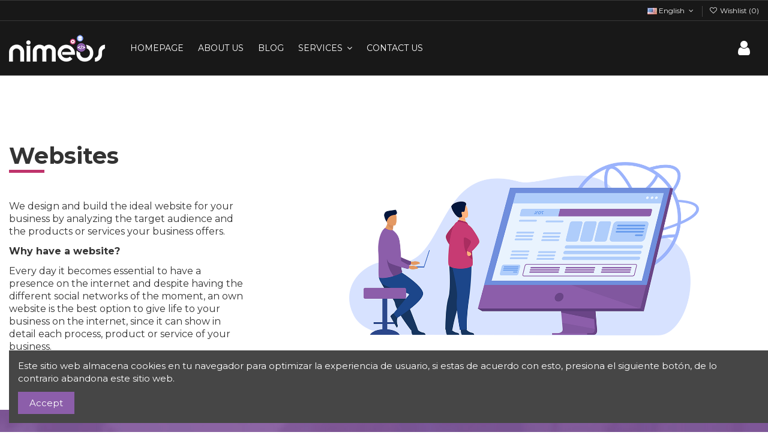

--- FILE ---
content_type: text/html; charset=utf-8
request_url: https://nimeos.co/en/page/10-design-development-web-pages
body_size: 15250
content:
<!doctype html>
<html lang="en">

<head>
    
        
  <meta charset="utf-8">


  <meta http-equiv="x-ua-compatible" content="ie=edge">



  


  
  



  <title>Design and development of web pages - Nimeos</title>
  
    
  
  
    
  
  <meta name="description" content="We design the ideal website for your business and model it in WordPress or create it from scratch so that your business is unique and competitive.">
  <meta name="keywords" content="web, page, online, development, wordpress, custom, webpage, website, site">
    
      <link rel="canonical" href="https://nimeos.co/en/page/10-design-development-web-pages">
    

  
          <link rel="alternate" href="https://nimeos.co/es/page/10-diseno-desarrollo-paginas-web" hreflang="es">
            <link rel="alternate" href="https://nimeos.co/es/page/10-diseno-desarrollo-paginas-web" hreflang="x-default">
                <link rel="alternate" href="https://nimeos.co/en/page/10-design-development-web-pages" hreflang="en-us">
            

  
     <script type="application/ld+json">
 {
   "@context": "https://schema.org",
   "@type": "Organization",
   "name" : "Nimeos",
   "url" : "https://nimeos.co/en/"
       ,"logo": {
       "@type": "ImageObject",
       "url":"https://nimeos.co/img/agro-mendez-logo-1601529041.jpg"
     }
    }
</script>

<script type="application/ld+json">
  {
    "@context": "https://schema.org",
    "@type": "WebPage",
    "isPartOf": {
      "@type": "WebSite",
      "url":  "https://nimeos.co/en/",
      "name": "Nimeos"
    },
    "name": "Design and development of web pages - Nimeos",
    "url":  "https://nimeos.co/en/page/10-design-development-web-pages"
  }
</script>


  <script type="application/ld+json">
    {
      "@context": "https://schema.org",
      "@type": "BreadcrumbList",
      "itemListElement": [
                  {
            "@type": "ListItem",
            "position": 1,
            "name": "Home",
            "item": "https://nimeos.co/en/"
          },              {
            "@type": "ListItem",
            "position": 2,
            "name": "Servicios",
            "item": "https://nimeos.co/en/page/category/2-servicios"
          },              {
            "@type": "ListItem",
            "position": 3,
            "name": "Web pages",
            "item": "https://nimeos.co/en/page/10-design-development-web-pages"
          }          ]
    }
  </script>


  

  

  
    
  



    <meta property="og:title" content="Design and development of web pages - Nimeos"/>
    <meta property="og:url" content="https://nimeos.co/en/page/10-design-development-web-pages"/>
    <meta property="og:site_name" content="Nimeos"/>
    <meta property="og:description" content="We design the ideal website for your business and model it in WordPress or create it from scratch so that your business is unique and competitive.">
    <meta property="og:type" content="website">


          <meta property="og:image" content="https://nimeos.co/img/agro-mendez-logo-1601529041.jpg" />
    





      <meta name="viewport" content="initial-scale=1,user-scalable=no,maximum-scale=1,width=device-width">
  


  <meta name="theme-color" content="#190633">
  <meta name="msapplication-navbutton-color" content="#190633">


  <link rel="icon" type="image/vnd.microsoft.icon" href="https://nimeos.co/img/favicon.ico?1601529157">
  <link rel="shortcut icon" type="image/x-icon" href="https://nimeos.co/img/favicon.ico?1601529157">
      <link rel="apple-touch-icon" href="/img/cms/Logos/apple-touch-nimeos.png">
        <link rel="icon" sizes="192x192" href="/img/cms/Logos/androind-touch-nimeos.png">
  




    <link rel="stylesheet" href="https://nimeos.co/themes/warehouse/assets/css/theme.css" type="text/css" media="all">
  <link rel="stylesheet" href="https://nimeos.co/themes/warehouse/modules/productcomments/views/css/productcomments.css" type="text/css" media="all">
  <link rel="stylesheet" href="https://nimeos.co/modules/revsliderprestashop/public/assets/css/rs6.css" type="text/css" media="all">
  <link rel="stylesheet" href="https://nimeos.co/modules/iqitcountdown/views/css/front.css" type="text/css" media="all">
  <link rel="stylesheet" href="https://nimeos.co/modules/payco//views/css/front.css" type="text/css" media="all">
  <link rel="stylesheet" href="https://nimeos.co/modules/ns_socialiconwa/views/css/front/ns_socialiconwa.css" type="text/css" media="all">
  <link rel="stylesheet" href="https://nimeos.co/js/jquery/plugins/fancybox/jquery.fancybox.css" type="text/css" media="all">
  <link rel="stylesheet" href="https://nimeos.co/modules/iqitwishlist/views/css/front.css" type="text/css" media="all">
  <link rel="stylesheet" href="https://nimeos.co/modules/iqitthemeeditor/views/css/custom_s_1.css" type="text/css" media="all">
  <link rel="stylesheet" href="https://nimeos.co/modules/iqitreviews/views/css/front.css" type="text/css" media="all">
  <link rel="stylesheet" href="https://nimeos.co/modules/iqitelementor/views/css/frontend.min.css" type="text/css" media="all">
  <link rel="stylesheet" href="https://nimeos.co/modules/iqitsizecharts/views/css/front.css" type="text/css" media="all">
  <link rel="stylesheet" href="https://nimeos.co/modules/iqitcompare/views/css/front.css" type="text/css" media="all">
  <link rel="stylesheet" href="https://nimeos.co/modules/iqitcookielaw/views/css/front.css" type="text/css" media="all">
  <link rel="stylesheet" href="https://nimeos.co/modules/iqitextendedproduct/views/css/front.css" type="text/css" media="all">
  <link rel="stylesheet" href="https://nimeos.co/modules/iqitmegamenu/views/css/front.css" type="text/css" media="all">
  <link rel="stylesheet" href="https://nimeos.co/themes/warehouse/modules/ph_simpleblog/views/css/ph_simpleblog-17.css" type="text/css" media="all">
  <link rel="stylesheet" href="https://nimeos.co/modules/ph_simpleblog/css/custom.css" type="text/css" media="all">
  <link rel="stylesheet" href="https://nimeos.co/modules/iqitsociallogin/views/css/front.css" type="text/css" media="all">
  <link rel="stylesheet" href="https://nimeos.co/modules/iqitcookielaw/views/css/custom_s_1.css" type="text/css" media="all">
  <link rel="stylesheet" href="https://nimeos.co/modules/iqitmegamenu/views/css/iqitmegamenu_s_1.css" type="text/css" media="all">
  <link rel="stylesheet" href="https://nimeos.co/themes/warehousechild/assets/css/font-awesome/css/font-awesome.css" type="text/css" media="all">
  <link rel="stylesheet" href="https://nimeos.co/themes/warehouse/assets/css/custom.css" type="text/css" media="all">




<link rel="preload" as="font"
      href="https://nimeos.co/themes/warehouse/assets/css/font-awesome/fonts/fontawesome-webfont.woff?v=4.7.0"
      type="font/woff" crossorigin="anonymous">
<link rel="preload" as="font"
      href="https://nimeos.co/themes/warehouse/assets/css/font-awesome/fonts/fontawesome-webfont.woff2?v=4.7.0"
      type="font/woff2" crossorigin="anonymous">


<link  rel="preload stylesheet"  as="style" href="https://nimeos.co/themes/warehouse/assets/css/font-awesome/css/font-awesome-preload.css"
       type="text/css" crossorigin="anonymous">





  

  <script>
        var elementorFrontendConfig = {"isEditMode":"","stretchedSectionContainer":"","instagramToken":"","is_rtl":false,"ajax_csfr_token_url":"https:\/\/nimeos.co\/en\/module\/iqitelementor\/Actions?process=handleCsfrToken&ajax=1"};
        var iqitTheme = {"rm_sticky":"down","rm_breakpoint":0,"op_preloader":"pre","cart_style":"side","cart_confirmation":"open","h_layout":"4","f_fixed":"","f_layout":"1","h_absolute":"1","h_sticky":"menu","hw_width":"inherit","mm_content":"accordion","hm_submenu_width":"default","h_search_type":"full","pl_lazyload":true,"pl_infinity":true,"pl_rollover":false,"pl_crsl_autoplay":true,"pl_slider_ld":5,"pl_slider_d":4,"pl_slider_t":3,"pl_slider_p":2,"pp_thumbs":"bottom","pp_zoom":"inner","pp_image_layout":"carousel","pp_tabs":"tabha","pl_grid_qty":false};
        var iqitcompare = {"nbProducts":0};
        var iqitcountdown_days = "d.";
        var iqitextendedproduct = {"speed":"70","hook":"modal"};
        var iqitfdc_from = 0;
        var iqitmegamenu = {"sticky":"false","containerSelector":"#wrapper > .container"};
        var iqitreviews = [];
        var iqitwishlist = {"nbProducts":0};
        var prestashop = {"cart":{"products":[],"totals":{"total":{"type":"total","label":"Total","amount":0,"value":"$0.00"},"total_including_tax":{"type":"total","label":"Total (tax incl.)","amount":0,"value":"$0.00"},"total_excluding_tax":{"type":"total","label":"Total (tax excl.)","amount":0,"value":"$0.00"}},"subtotals":{"products":{"type":"products","label":"Subtotal","amount":0,"value":"$0.00"},"discounts":null,"shipping":{"type":"shipping","label":"Shipping","amount":0,"value":""},"tax":null},"products_count":0,"summary_string":"0 items","vouchers":{"allowed":1,"added":[]},"discounts":[],"minimalPurchase":0,"minimalPurchaseRequired":""},"currency":{"id":2,"name":"D\u00f3lar estadounidense","iso_code":"USD","iso_code_num":"840","sign":"$"},"customer":{"lastname":null,"firstname":null,"email":null,"birthday":null,"newsletter":null,"newsletter_date_add":null,"optin":null,"website":null,"company":null,"siret":null,"ape":null,"is_logged":false,"gender":{"type":null,"name":null},"addresses":[]},"country":{"id_zone":"6","id_currency":"1","call_prefix":"57","iso_code":"CO","active":"1","contains_states":"1","need_identification_number":"0","need_zip_code":"0","zip_code_format":"","display_tax_label":"0","name":"Colombia","id":69},"language":{"name":"English (English)","iso_code":"en","locale":"en-US","language_code":"en-us","active":"1","is_rtl":"0","date_format_lite":"m\/d\/Y","date_format_full":"m\/d\/Y H:i:s","id":2},"page":{"title":"","canonical":"https:\/\/nimeos.co\/en\/page\/10-design-development-web-pages","meta":{"title":"Design and development of web pages - Nimeos","description":"We design the ideal website for your business and model it in WordPress or create it from scratch so that your business is unique and competitive.","keywords":"web, page, online, development, wordpress, custom, webpage, website, site","robots":"index"},"page_name":"cms","body_classes":{"lang-en":true,"lang-rtl":false,"country-CO":true,"currency-USD":true,"layout-full-width":true,"page-cms":true,"tax-display-disabled":true,"page-customer-account":false,"cms-id-10":true},"admin_notifications":[],"password-policy":{"feedbacks":{"0":"Very weak","1":"Weak","2":"Average","3":"Strong","4":"Very strong","Straight rows of keys are easy to guess":"Straight rows of keys are easy to guess","Short keyboard patterns are easy to guess":"Short keyboard patterns are easy to guess","Use a longer keyboard pattern with more turns":"Use a longer keyboard pattern with more turns","Repeats like \"aaa\" are easy to guess":"Repeats like \"aaa\" are easy to guess","Repeats like \"abcabcabc\" are only slightly harder to guess than \"abc\"":"Repeats like \"abcabcabc\" are only slightly harder to guess than \"abc\"","Sequences like abc or 6543 are easy to guess":"Sequences like \"abc\" or \"6543\" are easy to guess.","Recent years are easy to guess":"Recent years are easy to guess","Dates are often easy to guess":"Dates are often easy to guess","This is a top-10 common password":"This is a top-10 common password","This is a top-100 common password":"This is a top-100 common password","This is a very common password":"This is a very common password","This is similar to a commonly used password":"This is similar to a commonly used password","A word by itself is easy to guess":"A word by itself is easy to guess","Names and surnames by themselves are easy to guess":"Names and surnames by themselves are easy to guess","Common names and surnames are easy to guess":"Common names and surnames are easy to guess","Use a few words, avoid common phrases":"Use a few words, avoid common phrases","No need for symbols, digits, or uppercase letters":"No need for symbols, digits, or uppercase letters","Avoid repeated words and characters":"Avoid repeated words and characters","Avoid sequences":"Avoid sequences","Avoid recent years":"Avoid recent years","Avoid years that are associated with you":"Avoid years that are associated with you","Avoid dates and years that are associated with you":"Avoid dates and years that are associated with you","Capitalization doesn't help very much":"Capitalization doesn't help very much","All-uppercase is almost as easy to guess as all-lowercase":"All-uppercase is almost as easy to guess as all-lowercase","Reversed words aren't much harder to guess":"Reversed words aren't much harder to guess","Predictable substitutions like '@' instead of 'a' don't help very much":"Predictable substitutions like \"@\" instead of \"a\" don't help very much.","Add another word or two. Uncommon words are better.":"Add another word or two. Uncommon words are better."}}},"shop":{"name":"Nimeos","logo":"https:\/\/nimeos.co\/img\/agro-mendez-logo-1601529041.jpg","stores_icon":"https:\/\/nimeos.co\/img\/logo_stores.png","favicon":"https:\/\/nimeos.co\/img\/favicon.ico"},"core_js_public_path":"\/themes\/","urls":{"base_url":"https:\/\/nimeos.co\/","current_url":"https:\/\/nimeos.co\/en\/page\/10-design-development-web-pages","shop_domain_url":"https:\/\/nimeos.co","img_ps_url":"https:\/\/nimeos.co\/img\/","img_cat_url":"https:\/\/nimeos.co\/img\/c\/","img_lang_url":"https:\/\/nimeos.co\/img\/l\/","img_prod_url":"https:\/\/nimeos.co\/img\/p\/","img_manu_url":"https:\/\/nimeos.co\/img\/m\/","img_sup_url":"https:\/\/nimeos.co\/img\/su\/","img_ship_url":"https:\/\/nimeos.co\/img\/s\/","img_store_url":"https:\/\/nimeos.co\/img\/st\/","img_col_url":"https:\/\/nimeos.co\/img\/co\/","img_url":"https:\/\/nimeos.co\/themes\/warehouse\/assets\/img\/","css_url":"https:\/\/nimeos.co\/themes\/warehouse\/assets\/css\/","js_url":"https:\/\/nimeos.co\/themes\/warehouse\/assets\/js\/","pic_url":"https:\/\/nimeos.co\/upload\/","theme_assets":"https:\/\/nimeos.co\/themes\/warehouse\/assets\/","theme_dir":"https:\/\/nimeos.co\/themes\/warehousechild\/","child_theme_assets":"https:\/\/nimeos.co\/themes\/warehousechild\/assets\/","child_img_url":"https:\/\/nimeos.co\/themes\/warehousechild\/assets\/img\/","child_css_url":"https:\/\/nimeos.co\/themes\/warehousechild\/assets\/css\/","child_js_url":"https:\/\/nimeos.co\/themes\/warehousechild\/assets\/js\/","pages":{"address":"https:\/\/nimeos.co\/en\/address","addresses":"https:\/\/nimeos.co\/en\/addresses","authentication":"https:\/\/nimeos.co\/en\/login","manufacturer":"https:\/\/nimeos.co\/en\/marcas","cart":"https:\/\/nimeos.co\/en\/cart","category":"https:\/\/nimeos.co\/en\/index.php?controller=category","cms":"https:\/\/nimeos.co\/en\/index.php?controller=cms","contact":"https:\/\/nimeos.co\/en\/contact-us","discount":"https:\/\/nimeos.co\/en\/discount","guest_tracking":"https:\/\/nimeos.co\/en\/guest-tracking","history":"https:\/\/nimeos.co\/en\/order-history","identity":"https:\/\/nimeos.co\/en\/identity","index":"https:\/\/nimeos.co\/en\/","my_account":"https:\/\/nimeos.co\/en\/my-account","order_confirmation":"https:\/\/nimeos.co\/en\/order-confirmation","order_detail":"https:\/\/nimeos.co\/en\/index.php?controller=order-detail","order_follow":"https:\/\/nimeos.co\/en\/order-follow","order":"https:\/\/nimeos.co\/en\/order","order_return":"https:\/\/nimeos.co\/en\/index.php?controller=order-return","order_slip":"https:\/\/nimeos.co\/en\/credit-slip","pagenotfound":"https:\/\/nimeos.co\/en\/page-not-found","password":"https:\/\/nimeos.co\/en\/password-recovery","pdf_invoice":"https:\/\/nimeos.co\/en\/index.php?controller=pdf-invoice","pdf_order_return":"https:\/\/nimeos.co\/en\/index.php?controller=pdf-order-return","pdf_order_slip":"https:\/\/nimeos.co\/en\/index.php?controller=pdf-order-slip","prices_drop":"https:\/\/nimeos.co\/en\/descuentos","product":"https:\/\/nimeos.co\/en\/index.php?controller=product","registration":"https:\/\/nimeos.co\/en\/index.php?controller=registration","search":"https:\/\/nimeos.co\/en\/search","sitemap":"https:\/\/nimeos.co\/en\/sitemap","stores":"https:\/\/nimeos.co\/en\/stores","supplier":"https:\/\/nimeos.co\/en\/supplier","new_products":"https:\/\/nimeos.co\/en\/new-products","brands":"https:\/\/nimeos.co\/en\/marcas","register":"https:\/\/nimeos.co\/en\/index.php?controller=registration","order_login":"https:\/\/nimeos.co\/en\/order?login=1"},"alternative_langs":{"es":"https:\/\/nimeos.co\/es\/page\/10-diseno-desarrollo-paginas-web","en-us":"https:\/\/nimeos.co\/en\/page\/10-design-development-web-pages"},"actions":{"logout":"https:\/\/nimeos.co\/en\/?mylogout="},"no_picture_image":{"bySize":{"small_default":{"url":"https:\/\/nimeos.co\/img\/p\/en-default-small_default.jpg","width":98,"height":127},"cart_default":{"url":"https:\/\/nimeos.co\/img\/p\/en-default-cart_default.jpg","width":125,"height":162},"home_default":{"url":"https:\/\/nimeos.co\/img\/p\/en-default-home_default.jpg","width":236,"height":305},"large_default":{"url":"https:\/\/nimeos.co\/img\/p\/en-default-large_default.jpg","width":381,"height":492},"medium_default":{"url":"https:\/\/nimeos.co\/img\/p\/en-default-medium_default.jpg","width":452,"height":584},"thickbox_default":{"url":"https:\/\/nimeos.co\/img\/p\/en-default-thickbox_default.jpg","width":1100,"height":1422}},"small":{"url":"https:\/\/nimeos.co\/img\/p\/en-default-small_default.jpg","width":98,"height":127},"medium":{"url":"https:\/\/nimeos.co\/img\/p\/en-default-large_default.jpg","width":381,"height":492},"large":{"url":"https:\/\/nimeos.co\/img\/p\/en-default-thickbox_default.jpg","width":1100,"height":1422},"legend":""}},"configuration":{"display_taxes_label":false,"display_prices_tax_incl":false,"is_catalog":true,"show_prices":true,"opt_in":{"partner":false},"quantity_discount":{"type":"discount","label":"Unit discount"},"voucher_enabled":1,"return_enabled":0},"field_required":[],"breadcrumb":{"links":[{"title":"Home","url":"https:\/\/nimeos.co\/en\/"},{"title":"Servicios","url":"https:\/\/nimeos.co\/en\/page\/category\/2-servicios"},{"title":"Web pages","url":"https:\/\/nimeos.co\/en\/page\/10-design-development-web-pages"}],"count":3},"link":{"protocol_link":"https:\/\/","protocol_content":"https:\/\/"},"time":1768923587,"static_token":"056f81c0d5e35af0def294922aaa7090","token":"c4899da090d2d12eeb3e72736a37a90e","debug":false};
      </script>



  <!-- emarketing start -->


<!-- emarketing end --><div id="ns_wa_chat">
    <div id="btn_wa_toggle">
        <a class="wa_number" href="https://api.whatsapp.com/send?phone=+573185394418" target="_blank" style="color: #ffffff;">
            <img style="height: 17px;width: 17px;" src="https://iqgames.com.co/modules/ns_socialiconwa/views/img/wp.png">
            <span>WhatsApp Chat</span>
        </a>
    </div>
</div>



    
    </head>

<body id="cms" class="lang-en country-co currency-usd layout-full-width page-cms tax-display-disabled cms-id-10 body-desktop-header-style-w-4">


    




    


<main id="main-page-content" style="opacity: 0;" >
    
            

    <header id="header" class="desktop-header-style-w-4">
        
            
  <div class="header-banner">
    
  </div>




            <nav class="header-nav">
        <div class="container">
    
        <div class="row justify-content-between">
            <div class="col col-auto col-md left-nav">
                 <div class="d-inline-block"> 

<ul class="social-links _topbar" itemscope itemtype="https://schema.org/Organization" itemid="#store-organization">
                    </ul>

 </div>                 
            </div>
            <div class="col col-auto center-nav text-center">
                
             </div>
            <div class="col col-auto col-md right-nav text-right">
                

<div id="language_selector" class="d-inline-block">
    <div class="language-selector-wrapper d-inline-block">
        <div class="language-selector dropdown js-dropdown">
            <a class="expand-more" data-toggle="dropdown" data-iso-code="en"><img width="16" height="11" src="https://nimeos.co/img/l/2.jpg" alt="English" class="img-fluid lang-flag" /> English <i class="fa fa-angle-down fa-fw" aria-hidden="true"></i></a>
            <div class="dropdown-menu">
                <ul>
                                            <li >
                            <a href="https://nimeos.co/es/page/10-diseno-desarrollo-paginas-web" rel="alternate" hreflang="es"
                               class="dropdown-item"><img width="16" height="11" src="https://nimeos.co/img/l/1.jpg" alt="Español" class="img-fluid lang-flag"  data-iso-code="es"/> Español</a>
                        </li>
                                            <li  class="current" >
                            <a href="https://nimeos.co/en/page/10-design-development-web-pages" rel="alternate" hreflang="en"
                               class="dropdown-item"><img width="16" height="11" src="https://nimeos.co/img/l/2.jpg" alt="English" class="img-fluid lang-flag"  data-iso-code="en"/> English</a>
                        </li>
                                    </ul>
            </div>
        </div>
    </div>
</div>
<div class="d-inline-block">
    <a href="//nimeos.co/en/module/iqitwishlist/view">
        <i class="fa fa-heart-o fa-fw" aria-hidden="true"></i> Wishlist (<span
                id="iqitwishlist-nb"></span>)
    </a>
</div>

             </div>
        </div>

                        </div>
            </nav>
        



<div id="desktop-header" class="desktop-header-style-4">
    
            
<div class="header-top">
    <div id="desktop-header-container" class="container">
        <div class="row align-items-center">
                            <div class="col col-auto col-header-left">
                    <div id="desktop_logo">
                        
  <a href="https://nimeos.co/en/">
    <img class="logo img-fluid"
         src="https://nimeos.co/img/agro-mendez-logo-1601529041.jpg"
          srcset="/img/cms/Logos/retina-nimeos.png 2x"         alt="Nimeos"
         width="160"
         height="47"
    >
  </a>

                    </div>
                    
                </div>
                <div class="col col-header-center col-header-menu">
                                        	<div id="iqitmegamenu-wrapper" class="iqitmegamenu-wrapper iqitmegamenu-all">
		<div class="container container-iqitmegamenu">
		<div id="iqitmegamenu-horizontal" class="iqitmegamenu  clearfix" role="navigation">

								
				<nav id="cbp-hrmenu" class="cbp-hrmenu cbp-horizontal cbp-hrsub-narrow">
					<ul>
					<li id="cbp-hrmenu-tab-0" class="cbp-hrmenu-tab cbp-hrmenu-tab-0 logo-sticky" style="display:none;">
						<a href="http://www.nimeos.co/" class="nav-link">
							<img class="logo img-fluid" src="/img/logo_sticky.png" srcset="/img/logo_sticky.png" alt="Nimeos">
						</a>
					</li>
												<li id="cbp-hrmenu-tab-1" class="cbp-hrmenu-tab cbp-hrmenu-tab-1 ">
	<a href="https://nimeos.co/en/" class="nav-link" >

								<span class="cbp-tab-title">
								Homepage</span>
														</a>
													</li>
												<li id="cbp-hrmenu-tab-6" class="cbp-hrmenu-tab cbp-hrmenu-tab-6 ">
	<a href="https://nimeos.co/en/page/4-about-us" class="nav-link" >

								<span class="cbp-tab-title">
								About us</span>
														</a>
													</li>
												<li id="cbp-hrmenu-tab-9" class="cbp-hrmenu-tab cbp-hrmenu-tab-9 ">
	<a href="/en/blog" class="nav-link" >

								<span class="cbp-tab-title">
								Blog</span>
														</a>
													</li>
												<li id="cbp-hrmenu-tab-7" class="cbp-hrmenu-tab cbp-hrmenu-tab-7  cbp-has-submeu">
	<a role="button" class="cbp-empty-mlink nav-link">

								<span class="cbp-tab-title">
								Services <i class="fa fa-angle-down cbp-submenu-aindicator"></i></span>
														</a>
														<div class="cbp-hrsub col-2">
								<div class="cbp-hrsub-inner">
									<div class="container iqitmegamenu-submenu-container">
									
																																	




<div class="row menu_row menu-element  first_rows menu-element-id-1">
                

                                                




    <div class="col-12 cbp-menu-column cbp-menu-element menu-element-id-2 ">
        <div class="cbp-menu-column-inner">
                        
                
                
                                            <ul class="cbp-links cbp-valinks">
                                                                                                <li><a href="https://nimeos.co/en/page/7-prestashop-virtual-stores"
                                           >PrestaShop virtual stores</a>
                                    </li>
                                                                                                                                <li><a href="https://nimeos.co/en/page/8-custom-software"
                                           >Custom software</a>
                                    </li>
                                                                                                                                <li><a href="https://nimeos.co/en/page/10-design-development-web-pages"
                                           >Web pages</a>
                                    </li>
                                                                                    </ul>
                    
                
            

            
            </div>    </div>
                            
                </div>
																					
																			</div>
								</div>
							</div>
													</li>
												<li id="cbp-hrmenu-tab-5" class="cbp-hrmenu-tab cbp-hrmenu-tab-5 ">
	<a href="/en/contact-us" class="nav-link" >

								<span class="cbp-tab-title">
								Contact us</span>
														</a>
													</li>
											</ul>
				</nav>
		</div>
		</div>
		<div id="sticky-cart-wrapper"></div>
	</div>

<div id="_desktop_iqitmegamenu-mobile">
	<ul id="iqitmegamenu-mobile">
		


			
	<li class="mobile-menu__tab  d-flex flex-wrap js-mobile-menu__tab"><a  href="https://nimeos.co/en/"  class="flex-fill mobile-menu__link ">Home</a></li><li class="mobile-menu__tab  d-flex flex-wrap js-mobile-menu__tab"><a  href="https://nimeos.co/en/page/4-about-us"  class="flex-fill mobile-menu__link ">About us</a></li><li class="mobile-menu__tab  d-flex flex-wrap js-mobile-menu__tab"><a  href="https://nimeos.co/en/page/category/2-servicios"  class="flex-fill mobile-menu__link js-mobile-menu__link-accordion--has-submenu  ">Servicios</a><span class="mobile-menu__arrow js-mobile-menu__link-accordion--has-submenu"><i class="fa fa-angle-down mobile-menu__expand-icon" aria-hidden="true"></i><i class="fa fa-angle-up mobile-menu__close-icon" aria-hidden="true"></i></span><div class="mobile-menu__tab-row-break"></div>
	<ul class="mobile-menu__submenu  mobile-menu__submenu--accordion js-mobile-menu__submenu"><li class="mobile-menu__tab  d-flex flex-wrap js-mobile-menu__tab"><a  href="https://nimeos.co/en/page/7-prestashop-virtual-stores"  class="flex-fill mobile-menu__link ">PrestaShop virtual stores</a></li><li class="mobile-menu__tab  d-flex flex-wrap js-mobile-menu__tab"><a  href="https://nimeos.co/en/page/8-custom-software"  class="flex-fill mobile-menu__link ">Custom software</a></li><li class="mobile-menu__tab  d-flex flex-wrap js-mobile-menu__tab"><a  href="https://nimeos.co/en/page/10-design-development-web-pages"  class="flex-fill mobile-menu__link ">Web pages</a></li></ul>	</li><li class="mobile-menu__tab  d-flex flex-wrap js-mobile-menu__tab"><a  href="/en/contact-us"  class="flex-fill mobile-menu__link ">Contact us</a></li>	
		</ul>
</div>

                    
                </div>
                        <div class="col col-auto col-header-right">
                <div class="row no-gutters justify-content-end">
                                            <div id="header-search-btn" class="col col-auto header-btn-w header-search-btn-w">
    <a data-toggle="dropdown" id="header-search-btn-drop"  class="header-btn header-search-btn" data-display="static">
        <i class="fa fa-search fa-fw icon" aria-hidden="true"></i>
        <span class="title">Search</span>
    </a>
        <div class="dropdown-menu-custom  dropdown-menu">
        <div class="dropdown-content modal-backdrop fullscreen-search">
            
<!-- Block search module TOP -->
<div id="search_widget" class="search-widget" data-search-controller-url="https://nimeos.co/en/module/iqitsearch/searchiqit">
    <form method="get" action="https://nimeos.co/en/module/iqitsearch/searchiqit">
        <div class="input-group">
            <input type="text" name="s" value="" data-all-text="Show all results"
                   data-blog-text="Blog post"
                   data-product-text="Product"
                   data-brands-text="Brand"
                   autocomplete="off" autocorrect="off" autocapitalize="off" spellcheck="false"
                   placeholder="Search our catalog" class="form-control form-search-control" />
            <button type="submit" class="search-btn">
                <i class="fa fa-search"></i>
            </button>
        </div>
    </form>
</div>
<!-- /Block search module TOP -->

            <div id="fullscreen-search-backdrop"></div>
        </div>
    </div>
    </div>
                    
                    
                                            <div id="header-user-btn" class="col col-auto header-btn-w header-user-btn-w">
            <a href="https://nimeos.co/en/login?back=https%3A%2F%2Fnimeos.co%2Fen%2Fpage%2F10-design-development-web-pages"
           title="Log in to your customer account"
           rel="nofollow" class="header-btn header-user-btn">
            <i class="fa fa-user fa-fw icon" aria-hidden="true"></i>
            <span class="title">Sign in</span>
        </a>
    </div>









                                        

                    

                                    </div>
                
            </div>
            <div class="col-12">
                <div class="row">
                    
                </div>
            </div>
        </div>
    </div>
</div>


    </div>



    <div id="mobile-header" class="mobile-header-style-2">
                    <div id="mobile-header-sticky">
    <div class="container">
        <div class="mobile-main-bar">
            <div class="row no-gutters align-items-center row-mobile-header">
                <div class="col col-mobile-logo">
                    
  <a href="https://nimeos.co/en/">
    <img class="logo img-fluid"
         src="https://nimeos.co/img/agro-mendez-logo-1601529041.jpg"
          srcset="/img/cms/Logos/retina-nimeos.png 2x"         alt="Nimeos"
         width="160"
         height="47"
    >
  </a>

                </div>
                <div id="mobile-btn-search" class="col col-auto col-mobile-btn col-mobile-btn-search">
                    <a  class="m-nav-btn" data-toggle="dropdown" data-display="static"><i class="fa fa-search" aria-hidden="true"></i>
                        <span>Search</span></a>
                    <div id="search-widget-mobile" class="dropdown-content dropdown-menu dropdown-mobile search-widget">
                        
                                                    
<!-- Block search module TOP -->
<form method="get" action="https://nimeos.co/en/module/iqitsearch/searchiqit">
    <div class="input-group">
        <input type="text" name="s" value=""
               placeholder="Search"
               data-all-text="Show all results"
               data-blog-text="Blog post"
               data-product-text="Product"
               data-brands-text="Brand"
               autocomplete="off" autocorrect="off" autocapitalize="off" spellcheck="false"
               class="form-control form-search-control">
        <button type="submit" class="search-btn">
            <i class="fa fa-search"></i>
        </button>
    </div>
</form>
<!-- /Block search module TOP -->

                                                
                    </div>
                </div>
                <div class="col col-auto col-mobile-btn col-mobile-btn-account">
                    <a href="https://nimeos.co/en/my-account" class="m-nav-btn"><i class="fa fa-user" aria-hidden="true"></i>
                        <span>     
                                                            Sign in
                                                        </span></a>
                </div>
                
                                <div class="col col-auto col-mobile-btn col-mobile-btn-menu col-mobile-menu-push">
                    <a class="m-nav-btn js-m-nav-btn-menu" data-toggle="dropdown" data-display="static"><i class="fa fa-bars" aria-hidden="true"></i>
                        <span>Menu</span></a>
                    <div id="mobile_menu_click_overlay"></div>
                    <div id="_mobile_iqitmegamenu-mobile" class="dropdown-menu-custom dropdown-menu"></div>
                </div>
            </div>
        </div>
    </div>
</div>            </div>



        
    </header>
    

    <section id="wrapper">
        
        

<nav data-depth="3" class="breadcrumb">
            <div class="container">
                <div class="row align-items-center">
                <div class="col">
                    <ol>
                        
                            


                                 
                                                                            <li>
                                            <a href="https://nimeos.co/en/"><span>Home</span></a>
                                        </li>
                                                                    

                            


                                 
                                                                            <li>
                                            <a href="https://nimeos.co/en/page/category/2-servicios"><span>Servicios</span></a>
                                        </li>
                                                                    

                            


                                 
                                                                            <li>
                                            <span>Web pages</span>
                                        </li>
                                                                    

                                                    
                    </ol>
                </div>
                <div class="col col-auto"> </div>
            </div>
                    </div>
        </nav>


        <div id="inner-wrapper" class="container">
            
            
                
   <aside id="notifications">
        
        
        
      
  </aside>
              

            

                
    <div id="content-wrapper" class="js-content-wrapper">
        
        

  <section id="main">

    
      
        <header class="page-header">
            <h1 class="h1 page-title"><span>
  Web pages
</span></h1>
        </header>
      
    

    
  <section id="content" class="page-content page-cms page-cms-10">

    
      
    		<style class="elementor-frontend-stylesheet">.elementor-element.elementor-element-7t8tzrp{padding:80px 0px 80px 0px;}.elementor-element.elementor-element-qufecjj .elementor-divider-separator{border-top-style:solid;border-top-width:5px;border-top-color:#bf336b;width:15%;}.elementor-element.elementor-element-qufecjj .elementor-divider{padding-top:5px;padding-bottom:5px;}.elementor-element.elementor-element-qufecjj .elementor-widget-container{margin:0px 0px 40px 0px;}.elementor-element.elementor-element-5zmtjad{font-size:16px;}.elementor-element.elementor-element-u8yelw5{text-align:center;}.elementor-element.elementor-element-u8yelw5 .elementor-image img{max-width:100%;opacity:1;}.elementor-element.elementor-element-u8yelw5 .elementor-widget-container{padding:0px 100px 0px 140px;}.elementor-element.elementor-element-b1372b6{background-color:#f7f7f7;background-image:url("https://nimeos.co/img/cms/services/software/software-process.jpg");background-position:center center;background-attachment:fixed;background-repeat:no-repeat;background-size:cover;padding:80px 0px 80px 0px;}.elementor-element.elementor-element-dbnf0ap{text-align:center;}.elementor-element.elementor-element-dbnf0ap .elementor-heading-title, .elementor-element.elementor-element-dbnf0ap .elementor-heading-title a{color:#ffffff;}.elementor-element.elementor-element-dbnf0ap .elementor-widget-container{margin:0px 0px 80px 0px;}.elementor-element.elementor-element-9aruh8a.elementor-position-right .elementor-image-box-img{margin-left:15px;}.elementor-element.elementor-element-9aruh8a.elementor-position-left .elementor-image-box-img{margin-right:15px;}.elementor-element.elementor-element-9aruh8a.elementor-position-top .elementor-image-box-img{margin-bottom:15px;}.elementor-element.elementor-element-9aruh8a .elementor-image-box-wrapper .elementor-image-box-img{width:30%;}.elementor-element.elementor-element-9aruh8a .elementor-image-box-wrapper .elementor-image-box-img img{opacity:1;}.elementor-element.elementor-element-9aruh8a .elementor-image-box-content .elementor-image-box-title{color:#ffffff;font-size:19px;}.elementor-element.elementor-element-9aruh8a .elementor-image-box-content .elementor-image-box-description{color:#f2f2f2;font-size:16px;}.elementor-element.elementor-element-yts8jre.elementor-position-right .elementor-image-box-img{margin-left:15px;}.elementor-element.elementor-element-yts8jre.elementor-position-left .elementor-image-box-img{margin-right:15px;}.elementor-element.elementor-element-yts8jre.elementor-position-top .elementor-image-box-img{margin-bottom:15px;}.elementor-element.elementor-element-yts8jre .elementor-image-box-wrapper .elementor-image-box-img{width:30%;}.elementor-element.elementor-element-yts8jre .elementor-image-box-wrapper .elementor-image-box-img img{opacity:1;}.elementor-element.elementor-element-yts8jre .elementor-image-box-content .elementor-image-box-title{color:#ffffff;font-size:19px;}.elementor-element.elementor-element-yts8jre .elementor-image-box-content .elementor-image-box-description{color:#f2f2f2;font-size:16px;}.elementor-element.elementor-element-nf3cp23.elementor-position-right .elementor-image-box-img{margin-left:15px;}.elementor-element.elementor-element-nf3cp23.elementor-position-left .elementor-image-box-img{margin-right:15px;}.elementor-element.elementor-element-nf3cp23.elementor-position-top .elementor-image-box-img{margin-bottom:15px;}.elementor-element.elementor-element-nf3cp23 .elementor-image-box-wrapper .elementor-image-box-img{width:30%;}.elementor-element.elementor-element-nf3cp23 .elementor-image-box-wrapper .elementor-image-box-img img{opacity:1;}.elementor-element.elementor-element-nf3cp23 .elementor-image-box-content .elementor-image-box-title{color:#ffffff;font-size:19px;}.elementor-element.elementor-element-nf3cp23 .elementor-image-box-content .elementor-image-box-description{color:#f2f2f2;font-size:16px;}.elementor-element.elementor-element-5woogxl.elementor-position-right .elementor-image-box-img{margin-left:15px;}.elementor-element.elementor-element-5woogxl.elementor-position-left .elementor-image-box-img{margin-right:15px;}.elementor-element.elementor-element-5woogxl.elementor-position-top .elementor-image-box-img{margin-bottom:15px;}.elementor-element.elementor-element-5woogxl .elementor-image-box-wrapper .elementor-image-box-img{width:30%;}.elementor-element.elementor-element-5woogxl .elementor-image-box-wrapper .elementor-image-box-img img{opacity:1;}.elementor-element.elementor-element-5woogxl .elementor-image-box-content .elementor-image-box-title{color:#ffffff;font-size:19px;}.elementor-element.elementor-element-5woogxl .elementor-image-box-content .elementor-image-box-description{color:#f2f2f2;font-size:16px;}.elementor-element.elementor-element-5wm0v0q{background-color:#f7f7f7;padding:80px 0px 80px 0px;}.elementor-element.elementor-element-blxxvhg{text-align:center;}.elementor-element.elementor-element-blxxvhg .elementor-widget-container{margin:0px 0px 0px 0px;}.elementor-element.elementor-element-k0210e5 .elementor-divider-separator{border-top-style:solid;border-top-width:5px;border-top-color:#bf336b;width:5%;}.elementor-element.elementor-element-k0210e5 .elementor-divider{text-align:center;padding-top:5px;padding-bottom:5px;}.elementor-element.elementor-element-k0210e5 .elementor-widget-container{margin:0px 0px 40px 0px;}.elementor-element.elementor-element-2s0o74r .elementor-text-editor{text-align:center;}.elementor-element.elementor-element-2s0o74r .elementor-widget-container{margin:0px 0px 40px 0px;}.elementor-element.elementor-element-a7y8use.elementor-position-right .elementor-image-box-img{margin-left:15px;}.elementor-element.elementor-element-a7y8use.elementor-position-left .elementor-image-box-img{margin-right:15px;}.elementor-element.elementor-element-a7y8use.elementor-position-top .elementor-image-box-img{margin-bottom:15px;}.elementor-element.elementor-element-a7y8use .elementor-image-box-wrapper .elementor-image-box-img{width:100%;}.elementor-element.elementor-element-a7y8use .elementor-image-box-wrapper .elementor-image-box-img img{opacity:1;}.elementor-element.elementor-element-a7y8use .elementor-image-box-content .elementor-image-box-title{color:#000000;}.elementor-element.elementor-element-le17y3f.elementor-position-right .elementor-image-box-img{margin-left:15px;}.elementor-element.elementor-element-le17y3f.elementor-position-left .elementor-image-box-img{margin-right:15px;}.elementor-element.elementor-element-le17y3f.elementor-position-top .elementor-image-box-img{margin-bottom:15px;}.elementor-element.elementor-element-le17y3f .elementor-image-box-wrapper .elementor-image-box-img{width:100%;}.elementor-element.elementor-element-le17y3f .elementor-image-box-wrapper .elementor-image-box-img img{opacity:1;}.elementor-element.elementor-element-xjlgx62{background-color:#ffffff;padding:80px 0px 80px 0px;}.elementor-element.elementor-element-4bfru9p{text-align:center;}.elementor-element.elementor-element-4bfru9p .elementor-widget-container{margin:0px 0px 20px 0px;}.elementor-element.elementor-element-ukg6s5s .elementor-text-editor{text-align:center;}.elementor-element.elementor-element-ukg6s5s .elementor-widget-container{margin:0px 0px 80px 0px;}.elementor-element.elementor-element-ga7yy4g{background-color:#ffffff;padding:0px 0px 80px 0px;}.elementor-element.elementor-element-gqlc3ti{text-align:center;}.elementor-element.elementor-element-gqlc3ti .elementor-heading-title{font-size:24px;}.elementor-element.elementor-element-gqlc3ti .elementor-widget-container{margin:0px 0px 20px 0px;}.elementor-element.elementor-element-amvoc7i .elementor-text-editor{text-align:center;}.elementor-element.elementor-element-amvoc7i .elementor-widget-container{margin:0px 0px 40px 0px;}.elementor-element.elementor-element-t71ex9i .elementor-button{border-radius:50px 50px 50px 50px;}@media(max-width: 991px){.elementor-element.elementor-element-u8yelw5{text-align:center;}}@media(max-width: 767px){.elementor-element.elementor-element-upyz6aa .elementor-heading-title{font-size:24px;}.elementor-element.elementor-element-upyz6aa .elementor-widget-container{padding:0px 015px 0px 015px;}.elementor-element.elementor-element-qufecjj .elementor-widget-container{padding:0px 15px 0px 15px;}.elementor-element.elementor-element-5zmtjad{font-size:15px;}.elementor-element.elementor-element-5zmtjad .elementor-widget-container{padding:0px 15px 0px 15px;}.elementor-element.elementor-element-u8yelw5{text-align:center;}.elementor-element.elementor-element-u8yelw5 .elementor-widget-container{padding:0px 15px 0px 15px;}.elementor-element.elementor-element-dbnf0ap .elementor-heading-title{font-size:26px;}.elementor-element.elementor-element-9aruh8a .elementor-widget-container{margin:0px 0px 40px 0px;padding:0px 15px 0px 15px;}.elementor-element.elementor-element-yts8jre .elementor-widget-container{margin:0px 0px 40px 0px;padding:0px 15px 0px 15px;}.elementor-element.elementor-element-nf3cp23 .elementor-widget-container{margin:0px 0px 40px 0px;padding:0px 15px 0px 15px;}.elementor-element.elementor-element-5woogxl .elementor-widget-container{padding:0px 15px 0px 15px;}.elementor-element.elementor-element-blxxvhg .elementor-heading-title{font-size:26px;}.elementor-element.elementor-element-blxxvhg .elementor-widget-container{padding:0px 15px 0px 15px;}.elementor-element.elementor-element-k0210e5 .elementor-widget-container{padding:0px 15px 0px 15px;}.elementor-element.elementor-element-2s0o74r .elementor-widget-container{padding:0px 15px 0px 15px;}.elementor-element.elementor-element-m09dbly > .elementor-element-populated{margin:0px 0px 40px 0px;}.elementor-element.elementor-element-4bfru9p .elementor-heading-title{font-size:26px;}.elementor-element.elementor-element-4bfru9p .elementor-widget-container{padding:0px 15px 0px 15px;}.elementor-element.elementor-element-ukg6s5s .elementor-widget-container{padding:0px 15px 0px 15px;}.elementor-element.elementor-element-r5x626m .elementor-widget-container{padding:0px 15px 0px 15px;}.elementor-element.elementor-element-ga7yy4g{padding:0px 0px 40px 0px;}}</style>
				<div class="elementor">
											                        <div class="elementor-section elementor-element elementor-element-7t8tzrp elementor-top-section elementor-section-stretched elementor-section-boxed elementor-section-height-default elementor-section-height-default elementor-section-content-middle" data-element_type="section">
                            
                           

                            <div class="elementor-container  elementor-column-gap-default      "
                                                                >
                                <div class="elementor-row  ">
                                                                
                            		<div class="elementor-column elementor-element elementor-element-bye9ir1 elementor-col-33 elementor-top-column" data-element_type="column">
			<div class="elementor-column-wrap elementor-element-populated">
				<div class="elementor-widget-wrap">
		        <div class="elementor-widget elementor-element elementor-element-upyz6aa elementor-widget-heading" data-element_type="heading">
                <div class="elementor-widget-container">
            <h1 class="elementor-heading-title elementor-size-default none"><span>Websites</span></h1>        </div>
                </div>
                <div class="elementor-widget elementor-element elementor-element-qufecjj elementor-widget-divider" data-element_type="divider">
                <div class="elementor-widget-container">
            		<div class="elementor-divider">
			<span class="elementor-divider-separator"></span>
		</div>
		        </div>
                </div>
                <div class="elementor-widget elementor-element elementor-element-5zmtjad elementor-widget-text-editor" data-element_type="text-editor">
                <div class="elementor-widget-container">
            		<div class="elementor-text-editor rte-content"><p style="text-align: left;">We design and build the ideal website for your business by analyzing the target audience and the products or services your business offers.</p><p><b>Why have a website?</b></p><p>Every day it becomes essential to have a presence on the internet and despite having the different social networks of the moment, an own website is the best option to give life to your business on the internet, since it can show in detail each process, product or service of your business.</p></div>
		        </div>
                </div>
        				</div>
			</div>
		</div>
		                             
                                                            
                            		<div class="elementor-column elementor-element elementor-element-qmio28a elementor-col-66 elementor-top-column" data-element_type="column">
			<div class="elementor-column-wrap elementor-element-populated">
				<div class="elementor-widget-wrap">
		        <div class="elementor-widget elementor-element elementor-element-u8yelw5 elementor-widget-image" data-element_type="image">
                <div class="elementor-widget-container">
            <div class="elementor-image"><img loading="lazy"  src="https://nimeos.co/img/cms/services/web/paginas_web_2.png"   alt="" /></div>        </div>
                </div>
        				</div>
			</div>
		</div>
		                             
                                                            </div>
                                
                                                            </div>
                        </div>
                											                        <div class="elementor-section elementor-element elementor-element-b1372b6 elementor-top-section elementor-section-stretched elementor-section-boxed elementor-section-height-default elementor-section-height-default" data-element_type="section">
                            
                           

                            <div class="elementor-container  elementor-column-gap-default      "
                                                                >
                                <div class="elementor-row  ">
                                                                
                            		<div class="elementor-column elementor-element elementor-element-ducsgf7 elementor-col-100 elementor-top-column" data-element_type="column">
			<div class="elementor-column-wrap elementor-element-populated">
				<div class="elementor-widget-wrap">
		        <div class="elementor-widget elementor-element elementor-element-dbnf0ap elementor-widget-heading" data-element_type="heading">
                <div class="elementor-widget-container">
            <h2 class="elementor-heading-title elementor-size-large none"><span>Process of a website</span></h2>        </div>
                </div>
                                <div class="elementor-section elementor-element elementor-element-70d8awo elementor-inner-section elementor-section-boxed elementor-section-height-default elementor-section-height-default" data-element_type="section">
                            
                           

                            <div class="elementor-container  elementor-column-gap-default      "
                                                                >
                                <div class="elementor-row  ">
                                                                
                            		<div class="elementor-column elementor-element elementor-element-vr77ykh elementor-col-25 elementor-inner-column" data-element_type="column">
			<div class="elementor-column-wrap elementor-element-populated">
				<div class="elementor-widget-wrap">
		        <div class="elementor-widget elementor-element elementor-element-9aruh8a elementor-widget-image-box elementor-position-top elementor-vertical-align-top" data-element_type="image-box">
                <div class="elementor-widget-container">
            <div class="elementor-image-box-wrapper"><figure class="elementor-image-box-img"><img loading="lazy"    src="https://nimeos.co/img/cms/services/software/002-school.png" alt=""></figure><div class="elementor-image-box-content"><h3 class="elementor-image-box-title">Information gathering</h3><div class="elementor-image-box-description"><p>We gather the necessary information about your business to define the type of website and send a quote or quote.</p></div></div></div>        </div>
                </div>
        				</div>
			</div>
		</div>
		                             
                                                            
                            		<div class="elementor-column elementor-element elementor-element-47y6s76 elementor-col-25 elementor-inner-column" data-element_type="column">
			<div class="elementor-column-wrap elementor-element-populated">
				<div class="elementor-widget-wrap">
		        <div class="elementor-widget elementor-element elementor-element-yts8jre elementor-widget-image-box elementor-position-top elementor-vertical-align-top" data-element_type="image-box">
                <div class="elementor-widget-container">
            <div class="elementor-image-box-wrapper"><figure class="elementor-image-box-img"><img loading="lazy"    src="https://nimeos.co/img/cms/services/web/001-web-design.png" alt=""></figure><div class="elementor-image-box-content"><h3 class="elementor-image-box-title">Interface design</h3><div class="elementor-image-box-description"><p>We make a prototype to see the final result of your web page which must be accepted to continue the process.</p></div></div></div>        </div>
                </div>
        				</div>
			</div>
		</div>
		                             
                                                            
                            		<div class="elementor-column elementor-element elementor-element-sqy9uje elementor-col-25 elementor-inner-column" data-element_type="column">
			<div class="elementor-column-wrap elementor-element-populated">
				<div class="elementor-widget-wrap">
		        <div class="elementor-widget elementor-element elementor-element-nf3cp23 elementor-widget-image-box elementor-position-top elementor-vertical-align-top" data-element_type="image-box">
                <div class="elementor-widget-container">
            <div class="elementor-image-box-wrapper"><figure class="elementor-image-box-img"><img loading="lazy"    src="https://nimeos.co/img/cms/services/web/002-coding.png" alt=""></figure><div class="elementor-image-box-content"><h3 class="elementor-image-box-title">Layout</h3><div class="elementor-image-box-description"><p>After the approval of the prototype, our team will make the layout of the website.</p></div></div></div>        </div>
                </div>
        				</div>
			</div>
		</div>
		                             
                                                            
                            		<div class="elementor-column elementor-element elementor-element-e3rqmts elementor-col-25 elementor-inner-column" data-element_type="column">
			<div class="elementor-column-wrap elementor-element-populated">
				<div class="elementor-widget-wrap">
		        <div class="elementor-widget elementor-element elementor-element-5woogxl elementor-widget-image-box elementor-position-top elementor-vertical-align-top" data-element_type="image-box">
                <div class="elementor-widget-container">
            <div class="elementor-image-box-wrapper"><figure class="elementor-image-box-img"><img loading="lazy"    src="https://nimeos.co/img/cms/services/web/003-global.png" alt=""></figure><div class="elementor-image-box-content"><h3 class="elementor-image-box-title">Publication</h3><div class="elementor-image-box-description"><p>We publish your website on the Internet so that your customers and visitors know your business better.</p></div></div></div>        </div>
                </div>
        				</div>
			</div>
		</div>
		                             
                                                            </div>
                                
                                                            </div>
                        </div>
                				</div>
			</div>
		</div>
		                             
                                                            </div>
                                
                                                            </div>
                        </div>
                											                        <div class="elementor-section elementor-element elementor-element-5wm0v0q elementor-top-section elementor-section-stretched elementor-section-boxed elementor-section-height-default elementor-section-height-default" data-element_type="section">
                            
                           

                            <div class="elementor-container  elementor-column-gap-default      "
                                                                >
                                <div class="elementor-row  ">
                                                                
                            		<div class="elementor-column elementor-element elementor-element-qgf5bw6 elementor-col-100 elementor-top-column" data-element_type="column">
			<div class="elementor-column-wrap elementor-element-populated">
				<div class="elementor-widget-wrap">
		        <div class="elementor-widget elementor-element elementor-element-blxxvhg elementor-widget-heading" data-element_type="heading">
                <div class="elementor-widget-container">
            <h3 class="elementor-heading-title elementor-size-large none"><span>Success stories</span></h3>        </div>
                </div>
                <div class="elementor-widget elementor-element elementor-element-k0210e5 elementor-widget-divider" data-element_type="divider">
                <div class="elementor-widget-container">
            		<div class="elementor-divider">
			<span class="elementor-divider-separator"></span>
		</div>
		        </div>
                </div>
                <div class="elementor-widget elementor-element elementor-element-2s0o74r elementor-widget-text-editor" data-element_type="text-editor">
                <div class="elementor-widget-container">
            		<div class="elementor-text-editor rte-content"><p>Some web pages that our team has completed and delivered to satisfaction.</p></div>
		        </div>
                </div>
                                <div class="elementor-section elementor-element elementor-element-pop59cr elementor-inner-section elementor-section-boxed elementor-section-height-default elementor-section-height-default" data-element_type="section">
                            
                           

                            <div class="elementor-container  elementor-column-gap-default      "
                                                                >
                                <div class="elementor-row  ">
                                                                
                            		<div class="elementor-column elementor-element elementor-element-s0igw6a elementor-col-25 elementor-inner-column" data-element_type="column">
			<div class="elementor-column-wrap">
				<div class="elementor-widget-wrap">
						</div>
			</div>
		</div>
		                             
                                                            
                            		<div class="elementor-column elementor-element elementor-element-m09dbly elementor-col-25 elementor-inner-column" data-element_type="column">
			<div class="elementor-column-wrap elementor-element-populated">
				<div class="elementor-widget-wrap">
		        <div class="elementor-widget elementor-element elementor-element-a7y8use elementor-widget-image-box elementor-position-top elementor-vertical-align-top" data-element_type="image-box">
                <div class="elementor-widget-container">
            <div class="elementor-image-box-wrapper"><figure class="elementor-image-box-img"><a href="http://ssal.com.co"><img loading="lazy"    src="https://nimeos.co/img/cms/services/web/customers/ssal.jpg" alt=""></a></figure><div class="elementor-image-box-content"><h3 class="elementor-image-box-title"><a href="http://ssal.com.co">Smart System & Logistic</a></h3><div class="elementor-image-box-description"><p>Corporate page for a company that offers IT and IT solutions.</p></div></div></div>        </div>
                </div>
        				</div>
			</div>
		</div>
		                             
                                                            
                            		<div class="elementor-column elementor-element elementor-element-c8sbr8y elementor-col-25 elementor-inner-column" data-element_type="column">
			<div class="elementor-column-wrap elementor-element-populated">
				<div class="elementor-widget-wrap">
		        <div class="elementor-widget elementor-element elementor-element-le17y3f elementor-widget-image-box elementor-position-top elementor-vertical-align-top" data-element_type="image-box">
                <div class="elementor-widget-container">
            <div class="elementor-image-box-wrapper"><figure class="elementor-image-box-img"><a href="http://sysdepro.com"><img loading="lazy"    src="https://nimeos.co/img/cms/services/web/customers/sysdepro.jpg" alt=""></a></figure><div class="elementor-image-box-content"><h3 class="elementor-image-box-title"><a href="http://sysdepro.com">Sysdepro</a></h3><div class="elementor-image-box-description"><p>Landing Page of logistics and administration control application.</p></div></div></div>        </div>
                </div>
        				</div>
			</div>
		</div>
		                             
                                                            
                            		<div class="elementor-column elementor-element elementor-element-5u7cgp5 elementor-col-25 elementor-inner-column" data-element_type="column">
			<div class="elementor-column-wrap">
				<div class="elementor-widget-wrap">
						</div>
			</div>
		</div>
		                             
                                                            </div>
                                
                                                            </div>
                        </div>
                				</div>
			</div>
		</div>
		                             
                                                            </div>
                                
                                                            </div>
                        </div>
                											                        <div class="elementor-section elementor-element elementor-element-xjlgx62 elementor-top-section elementor-section-stretched elementor-section-boxed elementor-section-height-default elementor-section-height-default" data-element_type="section">
                            
                           

                            <div class="elementor-container  elementor-column-gap-default      "
                                                                >
                                <div class="elementor-row  ">
                                                                
                            		<div class="elementor-column elementor-element elementor-element-um2xwvi elementor-col-100 elementor-top-column" data-element_type="column">
			<div class="elementor-column-wrap elementor-element-populated">
				<div class="elementor-widget-wrap">
		        <div class="elementor-widget elementor-element elementor-element-4bfru9p elementor-widget-heading" data-element_type="heading">
                <div class="elementor-widget-container">
            <h3 class="elementor-heading-title elementor-size-large none"><span>Featured Technologies</span></h3>        </div>
                </div>
                <div class="elementor-widget elementor-element elementor-element-ukg6s5s elementor-widget-text-editor" data-element_type="text-editor">
                <div class="elementor-widget-container">
            		<div class="elementor-text-editor rte-content"><p>We build web pages with the best technologies making them more visitor friendly</p></div>
		        </div>
                </div>
                <div class="elementor-widget elementor-element elementor-element-r5x626m elementor-widget-image-carousel" data-element_type="image-carousel">
                <div class="elementor-widget-container">
            		<div class="elementor-image-carousel-wrapper"  >
			<div class="elementor-image-carousel swiper-container  swiper-cls-fix desktop-swiper-cls-fix-8 tablet-swiper-cls-fix-3 mobile-swiper-cls-fix-3" data-slider_options='{"slidesToShow":8,"slidesToShowTablet":3,"slidesToShowMobile":3,"autoplaySpeed":3500,"autoplay":true,"loop":true,"disableOnInteraction":true,"speed":2000,"lazy":false,"arrows":false,"dots":true,"fade":false}'>
                <div class="swiper-wrapper">
				<div class="swiper-slide"><div class="swiper-slide-inner"><img class="swiper-slide-image swiper-lazy"   src="https://nimeos.co/img/cms/services/software/tecnologias/html5.jpg" alt="HTLM5" /></div></div><div class="swiper-slide"><div class="swiper-slide-inner"><img class="swiper-slide-image swiper-lazy"   src="https://nimeos.co/img/cms/services/software/tecnologias/css3.jpg" alt="CSS3" /></div></div><div class="swiper-slide"><div class="swiper-slide-inner"><img class="swiper-slide-image swiper-lazy"   src="https://nimeos.co/img/cms/services/software/tecnologias/bootstrap.jpg" alt="Bootstrap" /></div></div><div class="swiper-slide"><div class="swiper-slide-inner"><img class="swiper-slide-image swiper-lazy"   src="https://nimeos.co/img/cms/services/software/tecnologias/wordpress.jpg" alt="WordPress" /></div></div><div class="swiper-slide"><div class="swiper-slide-inner"><img class="swiper-slide-image swiper-lazy"   src="https://nimeos.co/img/cms/services/software/tecnologias/javascript.jpg" alt="Javascript" /></div></div><div class="swiper-slide"><div class="swiper-slide-inner"><img class="swiper-slide-image swiper-lazy"   src="https://nimeos.co/img/cms/services/software/tecnologias/jquery.jpg" alt="jQuery" /></div></div><div class="swiper-slide"><div class="swiper-slide-inner"><img class="swiper-slide-image swiper-lazy"   src="https://nimeos.co/img/cms/services/software/tecnologias/php.jpg" alt="PHP" /></div></div><div class="swiper-slide"><div class="swiper-slide-inner"><img class="swiper-slide-image swiper-lazy"   src="https://nimeos.co/img/cms/services/software/tecnologias/mysql.jpg" alt="MySQL" /></div></div>                </div>
                                    <div class="swiper-pagination elementor-swiper-pagination swiper-dots-outside"></div>
                                			</div>
		</div>
	        </div>
                </div>
        				</div>
			</div>
		</div>
		                             
                                                            </div>
                                
                                                            </div>
                        </div>
                											                        <div class="elementor-section elementor-element elementor-element-ga7yy4g elementor-top-section elementor-section-stretched elementor-section-boxed elementor-section-height-default elementor-section-height-default" data-element_type="section">
                            
                           

                            <div class="elementor-container  elementor-column-gap-default      "
                                                                >
                                <div class="elementor-row  ">
                                                                
                            		<div class="elementor-column elementor-element elementor-element-dqmw2ai elementor-col-100 elementor-top-column" data-element_type="column">
			<div class="elementor-column-wrap elementor-element-populated">
				<div class="elementor-widget-wrap">
		        <div class="elementor-widget elementor-element elementor-element-gqlc3ti elementor-widget-heading" data-element_type="heading">
                <div class="elementor-widget-container">
            <h3 class="elementor-heading-title elementor-size-large none"><span>Do you want to have or improve your presence on the internet?</span></h3>        </div>
                </div>
                <div class="elementor-widget elementor-element elementor-element-amvoc7i elementor-widget-text-editor" data-element_type="text-editor">
                <div class="elementor-widget-container">
            		<div class="elementor-text-editor rte-content"><p>Write to us and we will advise you.</p></div>
		        </div>
                </div>
                <div class="elementor-widget elementor-element elementor-element-t71ex9i elementor-widget-button elementor-align-center" data-element_type="button">
                <div class="elementor-widget-container">
            		<div class="elementor-button-wrapper">
			<a href="/en/contact-us" class="elementor-button-link elementor-button btn elementor-size-large btn-primary btn-traditional">
				<span class="elementor-button-content-wrapper">
											<span class="elementor-align-icon-left elementor-button-icon">
							<i class="fa fa-envelope-o"></i>
						</span>
										<span class="elementor-button-text">CONTACT US</span>
				</span>
			</a>
		</div>
		        </div>
                </div>
        				</div>
			</div>
		</div>
		                             
                                                            </div>
                                
                                                            </div>
                        </div>
                							</div>
		


    

    
      
    

  </section>


    
      <footer class="page-footer">
        
          <!-- Footer content -->
        
      </footer>
    

  </section>


        
    </div>


                

                

            
            
        </div>
        
    </section>
    
    <footer id="footer" class="js-footer">
        
            
  <div id="footer-container-main" class="footer-container footer-style-1">
    <div class="container">
        <div class="row">
            
                
            
        </div>
        <div class="row">
            
                            <div class="col col-md block block-toggle block-iqitlinksmanager block-iqitlinksmanager-1 block-links js-block-toggle">
            <h5 class="block-title"><span>Information</span></h5>
            <div class="block-content">
                <ul>
                                                                        <li>
                                <a
                                        href="https://nimeos.co/en/page/4-about-us"
                                        title="Our specialty is the design and development of web-oriented software, including: web pages, blog, virtual stores, custom software and much more."                                                                        >
                                    About us
                                </a>
                            </li>
                                                                                                <li>
                                <a
                                        href="https://nimeos.co/en/page/1-privacy-policies"
                                        title=""                                                                        >
                                    Privacy policies
                                </a>
                            </li>
                                                                                                <li>
                                <a
                                        href="https://nimeos.co/en/page/7-prestashop-virtual-stores"
                                        title="We design and implement the virtual store that your business needs to grow. We integrate online and cash on delivery payments. We are experts in PrestaShop stores."                                                                        >
                                    PrestaShop virtual stores
                                </a>
                            </li>
                                                                                                <li>
                                <a
                                        href="https://nimeos.co/en/page/10-design-development-web-pages"
                                        title="We design the ideal website for your business and model it in WordPress or create it from scratch so that your business is unique and competitive."                                                                        >
                                    Web pages
                                </a>
                            </li>
                                                                                                <li>
                                <a
                                        href="https://nimeos.co/en/page/8-custom-software"
                                        title="We analyze the needs of your business and offer the best solutions to optimize and improve your processes through software with personalized tools and functionalities."                                                                        >
                                    Custom software
                                </a>
                            </li>
                                                            </ul>
            </div>
        </div>
    

    <div class="col col-md block block-toggle block-iqitcontactpage js-block-toggle">
        <h5 class="block-title"><span>Contact us</span></h5>
        <div class="block-content">
            

    <div class="contact-rich">
                                    <div class="part">
                <div class="icon"><i class="fa fa-map-marker" aria-hidden="true"></i></div>
                <div class="data">Cali, Colombia</div>
            </div>
                                        <hr/>
                <div class="part">
                    <div class="icon"><i class="fa fa-phone" aria-hidden="true"></i></div>
                    <div class="data">
                        <a href="tel:+573185394418">+573185394418</a>
                    </div>
                </div>
                                        <hr/>
                <div class="part">
                    <div class="icon"><i class="fa fa-envelope-o" aria-hidden="true"></i></div>
                    <div class="data email">
                        <a href="mailto:info@nimeos.co">info@nimeos.co</a>
                    </div>
                </div>
                </div>

                            <hr/>
                <div class="part">
                    <p><strong>Nimeos - More than web development</strong></p><br />
<div id="gtx-trans"><br />
<div class="gtx-trans-icon"></div><br />
</div>
                </div>
                    </div>
    </div>


            
                        <div class="col-12  col-md-auto">

                                
                <div class="block block-footer block-toggle block-social-links js-block-toggle">
                    <h5 class="block-title"><span>Follow us</span></h5>
                    <div class="block-content">
                        

<ul class="social-links _footer" itemscope itemtype="https://schema.org/Organization" itemid="#store-organization">
                    </ul>

                    </div>
                </div>
                
                                
                                <div class="block block-footer block-toggle block-newsletter js-block-toggle">
                    <h5 class="block-title"><span>Newsletter</span></h5>
                    <div class="block-content">
                        
                    </div>
                </div>
                                
            </div>
                    </div>
        <div class="row">
            
                
            
        </div>
    </div>
</div>

    
        <div id="footer-copyrights" class="_footer-copyrights-1 dropup">
            <div class="container">
                <div class="row align-items-center">

                    
                                            <div class="col copyright-txt">
                            <p><span style="color:#ffffff;">© Copyright 2021 - All rights reserved</span></p>
<div id="gtx-trans">
<div class="gtx-trans-icon"></div>
</div>
                        </div>
                    
                </div>
            </div>
        </div>
    

        
    </footer>

</main>


    
 <template id="password-feedback">
 <div
   class="password-strength-feedback mt-2"
   style="display: none;"
 >
   <div class="progress-container">
     <div class="progress mb-3">
       <div class="progress-bar" role="progressbar" value="50" aria-valuemin="0" aria-valuemax="100"></div>
     </div>
   </div>
   <script type="text/javascript" class="js-hint-password">
            {"0":"Very weak","1":"Weak","2":"Average","3":"Strong","4":"Very strong","Straight rows of keys are easy to guess":"Straight rows of keys are easy to guess","Short keyboard patterns are easy to guess":"Short keyboard patterns are easy to guess","Use a longer keyboard pattern with more turns":"Use a longer keyboard pattern with more turns","Repeats like \"aaa\" are easy to guess":"Repeats like \"aaa\" are easy to guess","Repeats like \"abcabcabc\" are only slightly harder to guess than \"abc\"":"Repeats like \"abcabcabc\" are only slightly harder to guess than \"abc\"","Sequences like abc or 6543 are easy to guess":"Sequences like \"abc\" or \"6543\" are easy to guess.","Recent years are easy to guess":"Recent years are easy to guess","Dates are often easy to guess":"Dates are often easy to guess","This is a top-10 common password":"This is a top-10 common password","This is a top-100 common password":"This is a top-100 common password","This is a very common password":"This is a very common password","This is similar to a commonly used password":"This is similar to a commonly used password","A word by itself is easy to guess":"A word by itself is easy to guess","Names and surnames by themselves are easy to guess":"Names and surnames by themselves are easy to guess","Common names and surnames are easy to guess":"Common names and surnames are easy to guess","Use a few words, avoid common phrases":"Use a few words, avoid common phrases","No need for symbols, digits, or uppercase letters":"No need for symbols, digits, or uppercase letters","Avoid repeated words and characters":"Avoid repeated words and characters","Avoid sequences":"Avoid sequences","Avoid recent years":"Avoid recent years","Avoid years that are associated with you":"Avoid years that are associated with you","Avoid dates and years that are associated with you":"Avoid dates and years that are associated with you","Capitalization doesn't help very much":"Capitalization doesn't help very much","All-uppercase is almost as easy to guess as all-lowercase":"All-uppercase is almost as easy to guess as all-lowercase","Reversed words aren't much harder to guess":"Reversed words aren't much harder to guess","Predictable substitutions like '@' instead of 'a' don't help very much":"Predictable substitutions like \"@\" instead of \"a\" don't help very much.","Add another word or two. Uncommon words are better.":"Add another word or two. Uncommon words are better."}
        </script>

   <div class="password-strength-text"></div>
   <div class="password-requirements text-muted">
     <p class="password-requirements-length" data-translation="Enter a password between %s and %s characters">
       <i class="fa fa-check"></i>
       <span></span>
     </p>
     <p class="password-requirements-score" data-translation="The minimum score must be: %s">
       <i class="fa fa-check"></i>
       <span></span>
     </p>
   </div>
 </div>
</template>      <script src="https://nimeos.co/themes/core.js" ></script>
  <script src="https://nimeos.co/themes/warehouse/assets/js/theme.js" ></script>
  <script src="https://nimeos.co/themes/warehouse/modules/productcomments/views/js/jquery.rating.plugin.js" ></script>
  <script src="https://nimeos.co/themes/warehouse/modules/productcomments/views/js/productListingComments.js" ></script>
  <script src="https://nimeos.co/modules/iqitcountdown/views/js/front.js" ></script>
  <script src="https://nimeos.co/modules/ph_simpleblog/js/jquery.fitvids.js" ></script>
  <script src="https://nimeos.co/modules/payco//views/js/front.js" ></script>
  <script src="https://nimeos.co/modules/ns_socialiconwa/views/js/front/ns_socialiconwa.js" ></script>
  <script src="https://nimeos.co/js/jquery/plugins/fancybox/jquery.fancybox.js" ></script>
  <script src="https://nimeos.co/modules/iqitwishlist/views/js/front.js" ></script>
  <script src="https://nimeos.co/modules/iqitthemeeditor/views/js/custom_s_1.js" ></script>
  <script src="https://nimeos.co/modules/iqitreviews/views/js/front.js" ></script>
  <script src="https://nimeos.co/modules/iqitelementor/views/lib/instagram-lite-master/instagramLite.min.js" ></script>
  <script src="https://nimeos.co/modules/iqitelementor/views/lib/jquery-numerator/jquery-numerator.min.js" ></script>
  <script src="https://nimeos.co/modules/iqitelementor/views/lib/lottie-player/lottie-player.js" ></script>
  <script src="https://nimeos.co/modules/iqitelementor/views/js/frontend.js" ></script>
  <script src="https://nimeos.co/modules/iqitcompare/views/js/front.js" ></script>
  <script src="https://nimeos.co/modules/iqitcookielaw/views/js/front.js" ></script>
  <script src="https://nimeos.co/modules/iqitextendedproduct/views/js/front.js" ></script>
  <script src="https://nimeos.co/modules/iqitmegamenu/views/js/front.js" ></script>
  <script src="https://nimeos.co/themes/warehouse/modules/ph_simpleblog/views/js/ph_simpleblog-17.js" ></script>
  <script src="https://nimeos.co/modules/ph_simpleblog/js/masonry.pkgd.min.js" ></script>
  <script src="https://nimeos.co/themes/warehouse/assets/js/custom.js" ></script>
  <script src="https://nimeos.co/modules/revsliderprestashop/public/assets/js/rbtools.min.js" ></script>
  <script src="https://nimeos.co/modules/revsliderprestashop/public/assets/js/rs6.min.js" ></script>





    
<div id="iqitwishlist-modal" class="modal fade" tabindex="-1" role="dialog" aria-hidden="true">
    <div class="modal-dialog">
        <div class="modal-content">
            <div class="modal-header">
                <span class="modal-title">You need to login or create account</span>
                <button type="button" class="close" data-dismiss="modal" aria-label="Close">
                    <span aria-hidden="true">&times;</span>
                </button>
            </div>
            <div class="modal-body">
                <section class="login-form">
                   <p> Save products on your wishlist to buy them later or share with your friends.</p>
                    



  


  
      

    <form  id="login-form-modal" action="https://nimeos.co/en/login"   method="post">

    <section>
      
                  
            


  
    <input type="hidden" name="back" value="">
  


          
                  
            


  <div class="form-group row align-items-center ">
    <label class="col-md-2 col-form-label required" for="field-email">
              Email
          </label>
    <div class="col-md-8 js-input-column ">

      
        
          <input
            id="field-email"
            class="form-control"
            name="email"
            type="email"
            value=""
            autocomplete="email"                                    required          >
                  

      
      
              

    </div>

    <div class="col-md-2 form-control-comment">
      
              
    </div>
  </div>


          
                  
            


  <div class="form-group row align-items-center ">
    <label class="col-md-2 col-form-label required" for="field-password">
              Password
          </label>
    <div class="col-md-8 js-input-column ">

      
        
          <div class="input-group js-parent-focus">
            <input id="field-password"
              class="form-control js-child-focus js-visible-password"
              name="password"
              aria-label="Password input"
              title="At least 5 characters long"
             data-minlength="8"             data-maxlength="72"             data-minscore="3"              autocomplete="new-password"               type="password"
              value=""
              pattern=".{5,}"
              required            >
            <span class="input-group-append">
              <button
                class="btn btn-outline-secondary"
                type="button"
                data-action="show-password"
              >
               <i class="fa fa-eye-slash" aria-hidden="true"></i>
              </button>
            </span>
          </div>
        

      
      
              

    </div>

    <div class="col-md-2 form-control-comment">
      
              
    </div>
  </div>


          
              
      <div class="forgot-password">
        <a href="https://nimeos.co/en/password-recovery" rel="nofollow">
          Forgot your password?
        </a>
      </div>
    </section>

    
      <footer class="form-footer text-center clearfix">
        <input type="hidden" name="submitLogin" value="1">
        
          <button id="submit-login" class="btn btn-primary form-control-submit" data-link-action="sign-in" type="submit">Sign in</button>
        
      </footer>
    

  </form>
  


                </section>
                <hr/>
                
                    


<script type="text/javascript">
    
    function iqitSocialPopup(url) {
        var dualScreenLeft = window.screenLeft != undefined ? window.screenLeft : screen.left;
        var dualScreenTop = window.screenTop != undefined ? window.screenTop : screen.top;
        var width = window.innerWidth ? window.innerWidth : document.documentElement.clientWidth ? document.documentElement.clientWidth : screen.width;
        var height = window.innerHeight ? window.innerHeight : document.documentElement.clientHeight ? document.documentElement.clientHeight : screen.height;
        var left = ((width / 2) - (960 / 2)) + dualScreenLeft;
        var top = ((height / 2) - (600 / 2)) + dualScreenTop;
        var newWindow = window.open(url, '_blank', 'scrollbars=yes,top=' + top + ',left=' + left + ',width=960,height=600');
        if (window.focus) {
            newWindow.focus();
        }
    }
    
</script>

                
                <div class="no-account">
                    <a href="https://nimeos.co/en/index.php?controller=registration" data-link-action="display-register-form">
                        No account? Create one here
                    </a>
                </div>
            </div>
        </div>
    </div>
</div>

<div id="iqitwishlist-notification" class="ns-box ns-effect-thumbslider ns-text-only">
    <div class="ns-box-inner">
        <div class="ns-content">
            <span class="ns-title"><i class="fa fa-check" aria-hidden="true"></i> <strong>Product added to wishlist</strong></span>
        </div>
    </div>
</div><div id="iqitcompare-notification" class="ns-box ns-effect-thumbslider ns-text-only">
    <div class="ns-box-inner">
        <div class="ns-content">
            <span class="ns-title"><i class="fa fa-check" aria-hidden="true"></i> <strong>Product added to compare.</strong></span>
        </div>
    </div>
</div>


<div id="iqitcompare-floating-wrapper">
</div>




<div id="iqitcookielaw" class="p-3">
<p>Este sitio web almacena cookies en tu navegador para optimizar la experiencia de usuario, si estas de acuerdo con esto, presiona el siguiente botón, de lo contrario abandona este sitio web.</p>

<button class="btn btn-primary" id="iqitcookielaw-accept">Accept</button>
</div>




<button id="back-to-top">
    <i class="fa fa-angle-up" aria-hidden="true"></i>
</button>

    <div id="page-preloader" style="">
        <div class="loader-wrapper">
            <div class="loader loader-1"></div>
        </div>
    </div>
<div id="cart-error-toast" class="toast ns-box ns-show ns-box-danger hide" role="alert" aria-live="assertive" aria-atomic="true" style="position: fixed; top: 2rem; right: 2rem; z-index: 999999;" data-delay="4000">
</div>




            <link rel="preconnect"
              href="https://fonts.gstatic.com"
              crossorigin />
                <link rel="preload"
              as="style"
              href="https://fonts.googleapis.com/css2?family=Montserrat:ital,wght@0,300;0,400;0,500;0,700;0,900;1,300;1,400;1,500&amp;display=swap" />

        <link rel="stylesheet"
              href="https://fonts.googleapis.com/css2?family=Montserrat:ital,wght@0,300;0,400;0,500;0,700;0,900;1,300;1,400;1,500&amp;display=swap"
              media="print" onload="this.media='all'" />

        




</body>

</html>

--- FILE ---
content_type: text/css
request_url: https://nimeos.co/modules/ns_socialiconwa/views/css/front/ns_socialiconwa.css
body_size: 1155
content:
/**
 * Experts in creative services
 *
 * @author    Nimeos.co <info@nimeos.co>
 * @copyright 2017-2020 Nimeos.co
 * @license   see file: LICENSE.txt
 * @category  PrestaShop
 * @category  Module
 */

/* SOCIAL ICONS */
#ns-social-follow {
    position: fixed;
    display: block;
    top: 16rem;
    right: 0;
    z-index: 99;
}

#ns-social-follow a {
    display: flex;
    align-items: center;
    justify-content: flex-end;
    height: 35px;
}

#ns-social-follow a:hover .social-name {
    padding: 8px 15px;
    border-radius: 35px 0 0 35px;
    width: 90px;
    font-weight: 700;
    opacity: 1;
}


#ns-social-follow .facebook,
#ns-social-follow .facebook:before,
#ns-social-follow .instagram,
#ns-social-follow .instagram:before,
#ns-social-follow .twitter,
#ns-social-follow .twitter:before,
#ns-social-follow .youtube,
#ns-social-follow .youtube:before {
    content: unset;
    background-image: none;
}

#ns-social-follow a.facebook:hover .social-name,
#ns-social-follow a.facebook:hover .social-icon {
    background-color: #3C5A99;
}
#ns-social-follow a.instagram:hover .social-name,
#ns-social-follow a.instagram:hover .social-icon {
    background: rgb(131,58,180);
    background: linear-gradient(180deg, rgba(131,58,180,1) 0%, rgba(253,29,29,1) 50%, rgba(252,176,69,1) 100%);
}
#ns-social-follow a.twitter:hover .social-name,
#ns-social-follow a.twitter:hover .social-icon {
    background-color: #00ACEE;
}
#ns-social-follow a.youtube:hover .social-name,
#ns-social-follow a.youtube:hover .social-icon {
    background-color: #FF0000;
}
#ns-social-follow a.linkedin:hover .social-name,
#ns-social-follow a.linkedin:hover .social-icon {
    background-color: #0073B0;
}

#ns-social-follow a .social-icon {
    background-color: #333333;
    display: inline-block;
    padding: 8px;
    width: 35px;
    height: 35px;
    font-size: 17px;
    text-align: center;
    color: #ffffff;
}

#ns-social-follow a .social-name {
    display: inline-block;
    width: 0px;
    opacity: 0;
    font-size: 14px;
    height: 35px;
    text-align: center;
    color: #ffffff;
    transition: width .2s;
}

/* WHATSAPP CHAT */
#ns_wa_chat {
    position: fixed;
    display: block;
    /*width: 300px;*/
/*    max-width: 300px;*/
    bottom: 2rem;
    right: 1.5rem;
    z-index: 100;
}
#wa_numbers_content {
    display: block;
    margin-bottom: 20px;
    background-color: #ffffff;
    border: 1px solid #eeeeee;
    border-radius: 10px;
    box-shadow: 2px 3px 10px 0px rgba(0,0,0,.3);
}
#wa_numbers_content .wa-header {
    position: relative;
    background-color: #1BD741;
    color: #ffffff;
    padding: 10px 35px 10px 10px;
    border-radius: 10px 10px 0px 0px;
}
#wa_numbers_content .wa-header i {
    position: absolute;
    top: 10px;
    right: 10px;
    padding: 4px 6px;
    border-radius: 20px;
    opacity: .7;
    cursor: pointer;
}
#wa_numbers_content .wa-body {
    position: relative;
    color: #333333;
    padding: 10px;
}
#wa_numbers_content .wa-body ul li a{
    position: relative;
    display: block;
    padding: 10px;
    border-radius: 5px;
}
#wa_numbers_content .wa-body ul li a:hover{
    background-color: #f4f4f4;
    color: #000000;
}
#wa_numbers_content .wa-body ul li a img{
    width: 40px;
    height: auto;
    margin-right: 8px;
}
#btn_wa_toggle {
    display: flex;
    justify-content: center;
    align-items: center;
    border-radius: 50px;
    padding: 7px 15px;
    background-color: #1BD741;
    color: #ffffff;
    font-size: 15px;
    font-weight: bold;
    box-shadow: 2px 3px 10px 0px rgba(0,0,0,.3);
    cursor: pointer;
    transition: background-color .2;
}
#btn_wa_toggle:hover {
    background-color: #2dbc01;
}
#btn_wa_toggle i {
    font-size: 20px;
}
#btn_wa_toggle span {
    margin-left: 5px;
}

@media(max-width: 767px) {
    #ns_wa_chat {
        width: auto;
    }
    #btn_wa_toggle{
        padding: 10px 12px;
    }
    #btn_wa_toggle span{
        display: none;
        font-size: 14px;
    }
}

--- FILE ---
content_type: text/css
request_url: https://nimeos.co/modules/iqitthemeeditor/views/css/custom_s_1.css
body_size: 6950
content:
@font-face { font-family: 'starz_2016'; src: url('../fonts/webfont.eot'); src: url('../fonts/starz_2016_by_629lyric-d9y7ma8.ttf') format('truetype') } .iqitfake{ display: none;} /*** Style mixins ***/ /*** Variables mixins and functions ***/ body { background: #ffffff; } .container, .elementor-section.elementor-section-boxed > .elementor-container { max-width: 1500px; } a:link:not(.nav-link):not(.btn), a:visited:not(.nav-link):not(.btn) { color: #8c5eaa; } a:hover:not(.nav-link):not(.btn) { color: #bf336b; } .pagination .page-list li:hover { border-color: #bf336b; } .pagination .page-list li.current { border-color: #bf336b; } .pagination .page-list li.current a { color: #bf336b; } #mobile-header { background: #190633; border-bottom: none 1px #cccccc; } #mobile-header #mobile-header-sticky { background: #190633; } #mobile-header .mobile-main-bar { padding-top: 0.6666666667rem; padding-bottom: 0.6666666667rem; } #mobile-header .m-nav-btn { color: #ffffff; } #mobile-header .m-nav-btn:hover { color: #ffffff; } #mobile-header .m-nav-btn > span { display: none !important; } #mobile-header .mobile-buttons-bar { background: #4d8c3f; } html { font-size: 15px; } @media (max-width: 767px) { html { font-size: 14px; } } body { line-height: 1.4rem; } body { font-family: 'Montserrat', sans-serif; } .h1, .h2, .block-title, .page-title, .modal-title, .step-title { font-family: 'starz_2016'; } #blockcart-content { background: #ffffff; border: none 1px; box-shadow: 0px 6px 30px 0px rgba(0, 0, 0, 0.21); } /*** Secondary button ***/ .btn-secondary, .btn-secondary.disabled, .btn-secondary:disabled, .bootstrap-touchspin .group-span-filestyle .btn-touchspin, .group-span-filestyle .bootstrap-touchspin .btn-touchspin, .group-span-filestyle .btn-default { background: #e8e8e8; color: #000000; border: solid 1px #cccccc; } .btn-secondary:hover, .btn-secondary:focus, .btn-secondary :active, .btn-secondary.disabled:hover, .btn-secondary.disabled:focus, .btn-secondary.disabled :active, .btn-secondary:disabled:hover, .btn-secondary:disabled:focus, .btn-secondary:disabled :active, .bootstrap-touchspin .group-span-filestyle .btn-touchspin:hover, .bootstrap-touchspin .group-span-filestyle .btn-touchspin:focus, .bootstrap-touchspin .group-span-filestyle .btn-touchspin :active, .group-span-filestyle .bootstrap-touchspin .btn-touchspin:hover, .group-span-filestyle .bootstrap-touchspin .btn-touchspin:focus, .group-span-filestyle .bootstrap-touchspin .btn-touchspin :active, .group-span-filestyle .btn-default:hover, .group-span-filestyle .btn-default:focus, .group-span-filestyle .btn-default :active { background: #dedede; color: #000000; } .btn-secondary:not(:disabled):not(.disabled):active { background: #dedede; color: #000000; } .btn-outline-secondary, .btn-outline-secondary.disabled, .btn-outline-secondary:disabled { background: #e8e8e8; color: #000000; border: solid 1px #cccccc; } .btn-outline-secondary:hover, .btn-outline-secondary.disabled:hover, .btn-outline-secondary:disabled:hover { background: #dedede; color: #000000; border: solid 1px #cccccc; } /*** Primary button ***/ .btn-primary, .btn-primary.disabled, .btn-primary:disabled { background: #8c5eaa; color: #ffffff; border: none 1px; } .btn-primary:hover, .btn-primary:focus, .btn-primary :active, .btn-primary.disabled:hover, .btn-primary.disabled:focus, .btn-primary.disabled :active, .btn-primary:disabled:hover, .btn-primary:disabled:focus, .btn-primary:disabled :active { background: #c93a5d; color: #ffffff; } .btn-primary:not(:disabled):not(.disabled):active { background: #c93a5d; color: #ffffff; } #wrapper .breadcrumb { background: #f8f8f8; padding-top: 0.6666666667rem; padding-bottom: 0.6666666667rem; margin-top: -1.3333333333rem; margin-bottom: 1.3333333333rem; font-size: 0.8rem; font-style: normal; font-weight: normal; text-transform: none; color: #a19f9f; box-shadow: 0px 0px 1px 1px #eeeeee; } #wrapper .breadcrumb li:after { color: #a19f9f; } #wrapper .breadcrumb a { color: #a19f9f; } /*** Text fields ***/ .form-control { background-color: #ffffff; color: #777777; border: solid 1px #cccccc; } .custom-select2, .custom-select2 option { background-color: #ffffff; } .custom-select2:after { color: #777777; } .bootstrap-touchspin .btn-touchspin { background-color: #ffffff; color: #777777; border: solid 1px #cccccc; } .bootstrap-touchspin .btn-touchspin:hover { color: #777777; background: #ffffff; } .form-control::-webkit-input-placeholder { color: #777777; } .form-control::-moz-placeholder { color: #777777; } .form-control:-ms-input-placeholder { color: #777777; } .form-control:-moz-placeholder { color: #777777; } .form-control:focus { color: #777777; background: #ffffff; border-color: #8c5eaa; } .custom-select2:focus-within { background: #ffffff; } /*** Radio buttons and checkboxes ***/ .custom-checkbox input[type=checkbox] + span .checkbox-checked { color: #cc497d; } .custom-radio input[type=radio]:checked + span { background-color: #cc497d; } .custom-checkbox input[type=checkbox] + span:not(.color), .custom-radio { background: #ffffff; color: #cc497d; border-color: #cc85a1; } /*** Dropdowns ***/ .dropdown-menu, .autocomplete-suggestions { background: #ffffff; border: solid 1px #e3e3e3; box-shadow: 6px 0px 30px 0px rgba(0, 0, 0, 0.15); } .dropdown-menu .dropdown-item, .autocomplete-suggestions .dropdown-item { color: #474747!important; border-bottom: solid 1px #e3e3e3; } .dropdown-menu .dropdown-item:focus, .dropdown-menu .dropdown-item:hover, .autocomplete-suggestions .dropdown-item:focus, .autocomplete-suggestions .dropdown-item:hover { background: rgba(71, 71, 71, 0.05); } /*** Tooltips ***/ .tooltip-inner { background: #333333; color: #ffffff; } .tooltip.bs-tether-element-attached-bottom .tooltip-inner:before, .tooltip.tooltip-top .tooltip-inner:before, .bs-tooltip-auto[x-placement^=top] .arrow:before, .bs-tooltip-top .arrow:before { border-top-color: #333333; } .bs-tooltip-auto[x-placement^=bottom] .arrow::before, .bs-tooltip-bottom .arrow::before { border-bottom-color: #333333; } /*** Modals ***/ .modal-backdrop { background: rgba(112, 111, 111, 0.7); } .modal-content { background: #ffffff; border: solid 1px #706f6f; box-shadow: 0px 5px 10px 2px rgba(0, 0, 0, 0.17); } .js-quickview-np-btn { background: #ffffff; } /*** Notifications ***/ .ns-box { background: #ffffff; color: #555555; border: solid 1px #eeeeee; box-shadow: 0px 5px 10px 2px rgba(0, 0, 0, 0.17); } .product-price { color: #000000; } .iqit-review-star { color: #ffc700; } .product-flags .product-flag { font-size: 0.7333333333rem; font-style: normal; font-weight: normal; text-transform: none; } .product-flags .discount, .product-flags .on-sale { background: #f13340; color: #ffffff; } .product-flags .new { background: #7ba842; color: #ffffff; } .product-flags .online-only, .product-flags .pack { background: #e0e0e0; color: #000000; } .product-flags .out_of_stock { background: #000000; color: #fff7f7; } .discount { background: #f13340; color: #ffffff; } .product-available { background: #67a675; color: #ffffff; } .product-unavailable { background: #000000; color: #fff7f7; } .alert-success { background: #d4edda; color: #155724; border-color: #d4edda; } .alert-success a:link:not(.nav-link):not(.btn), .alert-success a:visited:not(.nav-link):not(.btn) { color: #155724; text-decoration: underline; } .alert-info { background: #cce5ff; color: #004085; border-color: #cce5ff; } .alert-info a:link:not(.nav-link):not(.btn), .alert-info a:visited:not(.nav-link):not(.btn) { color: #004085; text-decoration: underline; } .alert-warning { background: #fff3cd; color: #ffa800; border-color: #fff3cd; } .alert-warning a:link:not(.nav-link):not(.btn), .alert-warning a:visited:not(.nav-link):not(.btn) { color: #ffa800; text-decoration: underline; } .alert-danger { background: #f8d7da; color: #ed3445; border-color: #f8d7da; } .alert-danger a:link:not(.nav-link):not(.btn), .alert-danger a:visited:not(.nav-link):not(.btn) { color: #ed3445; text-decoration: underline; } #iqitcompare-floating { background: #ffffff; border-top: none 1px; border-left: none 1px; border-right: none 1px; } #page-preloader { background: #1f1f1f; } #page-preloader .loader-wrapper { font-size: 38px; } #page-preloader .loader-1 { border-color: rgba(199, 59, 115, 0.2); border-top-color: #c73b73; } #page-preloader .loader-2 { background: rgba(199, 59, 115, 0.3); } #page-preloader .loader-2:after, #page-preloader .loader-2:before { background: rgba(199, 59, 115, 0.3); } @keyframes loader-2 { 50% { background: #c73b73; } } #back-to-top { background: #1f1f1f; color: #ffffff; display: none; } #back-to-top:hover { background: #333333; color: #ffffff; } ::-webkit-scrollbar { -webkit-appearance: none; width: 7px; } ::-webkit-scrollbar-thumb { background: #9e9e9e; } ::-webkit-scrollbar-track { background: #e0e0e0; } body { scrollbar-face-color: #9e9e9e; scrollbar-track-color: #e0e0e0; } #header, #checkout-header { background: #181818; border-top: solid 1px #393939; border-bottom: solid 1px #393939; } .sticky-desktop-wrapper #desktop-header.stuck-header { background: #181818; border-bottom: solid 1px #393939; } @media (min-width: 992px) { #index #header { position: absolute; top: 0; left: 0; width: 100%; background: rgba(0, 0, 0, 0.42); } } #header .header-nav { color: #eeeeee; border-bottom: solid 1px #393939; padding-top: 0.4rem; padding-bottom: 0.4rem; font-size: 0.8rem; } #header .header-nav a { color: #eeeeee; } #header .header-nav a:hover { color: #ffffff; } #header .header-nav .social-links._topbar { font-size: 0.9333333333rem; } #header .header-nav .social-links._topbar a:not(:hover) { color: #eeeeee !important; } #header .header-nav .social-links._topbar a:hover { color: #ffffff !important; } .header-top { padding-top: 1.3333333333rem; padding-bottom: 1.3333333333rem; color: #ffffff; } .header-top a:not(.btn):not(.nav-link) { color: #ffffff; } .header-top a:not(.btn):not(.nav-link):hover { color: #fccfdf; } .header-top .form-search-control { border: solid 1px #737373; } .header-top .header-btn-w .header-btn > .icon { font-size: 1.8666666667rem; display: block; } .header-top .header-btn-w .header-btn .title { display: none !important; } .header-top .header-cart-default a.cart-toogle { background: #ffffff; color: #ffffff; } .header-top .header-cart-default a.cart-toogle:hover { color: #ffffff; } .header-top .header-cart-default .cart-toogle > .icon { font-size: 2.8rem; display: inline-block; vertical-align: middle; } .header-top .header-cart-default .cart-toogle > .info-wrapper { text-align: left; display: inline-block; vertical-align: middle; } .header-top .header-cart-default .cart-toogle > .info-wrapper > .cart-toggle-details, .header-top .header-cart-default .cart-toogle > .info-wrapper > .title { display: block; } .header-top .header-cart-default .cart-toogle > .info-wrapper > .title { opacity: 0.8; } .header-top .header-cart-default .cart-toogle > .info-wrapper > .cart-toggle-details { font-weight: bold; } .header-top .header-cart-default .cart-toogle > .info-wrapper .cart-separator { display: none; } .header-top a.header-cart-btn:not(:hover) { color: #ffffff; } .stuck-header .header-top { padding-top: 1.2rem; padding-bottom: 1.2rem; } .sticky-desktop-wrapper #desktop-header.stuck-header, .stuck-menu { background: rgba(0, 0, 0, 0.73); } .cart-products-count-btn { background: #fd0100; color: #ffffff; } .desktop-header-style-1 .search-widget, .desktop-header-style-2 .search-widget { max-width: 60%; } /*** HORIZONTAL MENU ***/ #iqitmegamenu-horizontal { border-top: none 1px #eeeeee; border-right: none 3px #38b82c; border-bottom: none 1px #dddddd; border-left: none 3px #a6cc0f; } .cbp-horizontal > ul > li > a, .cbp-horizontal > ul > li > a:not([href]):not([tabindex]), .cbp-horizontal > ul > li > .cbp-main-link { line-height: 3.3333333333rem; max-width: 15.3333333333rem; color: #ffffff; padding-left: 0.9333333333rem; padding-right: 0.9333333333rem; border-left: none 2px rgba(87, 87, 87, 0.57); } #sticky-cart-wrapper a.header-cart-btn:not(:hover) { color: #ffffff; } #sticky-cart-wrapper .ps-shoppingcart.side-cart #blockcart-content { top: -1.1333333333rem; } .cbp-vertical-on-top .cbp-vertical-title { line-height: 3.3333333333rem !important; } .cbp-vertical-on-top .cbp-vertical-title-text { display: none !important; } .cbp-horizontal > ul > li.cbp-hropen > a, .cbp-horizontal > ul > li.cbp-hropen > a:not([href]):not([tabindex]), .cbp-horizontal > ul > li.cbp-hropen > a:hover { color: #e089ac; } .cbp-horizontal .cbp-tab-title { font-size: 1.0666666667rem; font-style: normal; font-weight: normal; text-transform: uppercase; line-height: 1em; } .cbp-horizontal .cbp-legend { background: #ca5058; color: #ffffff; } .cbp-horizontal .cbp-mainlink-icon, .cbp-horizontal .cbp-mainlink-iicon { font-size: 1.2rem; max-height: 1.2rem; } .cbp-horizontal > ul { text-align: center; } .cbp-horizontal > ul > li { float: none; text-align: left; } @media (max-width: 1300px) { .cbp-horizontal .cbp-tab-title { font-size: 0.9333333333rem; } .cbp-horizontal > ul > li > a, .cbp-horizontal > ul > li > a:not([href]):not([tabindex]), .cbp-horizontal > ul > li > .cbp-main-link { padding-left: 0.8rem; padding-right: 0.8rem; } } #cbp-hrmenu .cbp-hrsub { transform: translateY(-10px); } #cbp-hrmenu .cbp-hropen .cbp-hrsub { transform: translateY(0px); } #cbp-hrmenu .cbp-hrsub, #cbp-hrmenu .cbp-hrsub-level2, #cbp-hrmenu .cbp-hrsub-wrapper { transition: opacity 300ms ease-in-out, transform 300ms ease-in-out; } .iqitmegamenu-submenu-container { padding: 0; } /*** VERTICAL MENU ***/ .cbp-vertical-on-top #cbp-hrmenu1-ul { background: #ffffff; border: solid 1px #e3e3e3; } #content-wrapper #cbp-hrmenu1 { background: #ffffff; border: solid 1px #e3e3e3; } #cbp-hrmenu1 .cbp-vertical-title { font-size: 1.2rem; font-style: normal; font-weight: normal; text-transform: none; color: #ffffff; background: #000000; line-height: 3.3333333333rem; } #cbp-hrmenu1 .cbp-vertical-title:hover { color: #ffffff; background: #000000; } #cbp-hrmenu1 > ul > li > a, #cbp-hrmenu1 > ul > li > span.cbp-main-link { font-style: normal; font-weight: normal; text-transform: none; padding-top: 0.5333333333rem; padding-bottom: 0.5333333333rem; border-top: solid 1px rgba(227, 227, 227, 0.35); } #cbp-hrmenu1 > ul > li > a .cbp-mainlink-icon, #cbp-hrmenu1 > ul > li > a .cbp-mainlink-iicon { font-size: 1.6rem; max-height: 1.6rem; } #cbp-hrmenu1 > ul > li.cbp-hropen > a, #cbp-hrmenu1 > ul > li.cbp-hropen > a:hover { background: #f8f8f8; color: #333333; } #cbp-hrmenu1 .cbp-legend { background: #ca5058; color: #ffffff; } #cbp-hrmenu1 .cbp-hrsub, #cbp-hrmenu1 > ul, #cbp-hrmenu1 .cbp-hrsub-level2, #cbp-hrmenu1 .cbp-hrsub-wrapper { transition: visibility 300ms ease-in-out, opacity 300ms ease-in-out; } .cbp-vert-expanded #cbp-hrmenu1 .cbp-vertical-title { color: #ffffff; background: #000000; } .cbp-not-on-top #cbp-hrmenu1-ul { position: relative; } .cbp-hrmenu.cbp-vertical .cbp-hrsub-wrapper { top: 0; margin-top: 0px !important; min-height: 100%; } .cbp-hrmenu.cbp-vertical .cbp-hrsub { min-height: 100%; } .cbp-hrmenu.cbp-vertical .cbp-show { -js-display: flex; display: flex; flex-wrap: wrap; } .cbp-hrmenu.cbp-vertical .cbp-hrsub-inner { width: 100%; } /*** SUBMENU ***/ .cbp-hrmenu .cbp-hrsub { font-size: 0.9333333333rem; font-style: normal; font-weight: normal; text-transform: none; } .cbp-hrmenu .cbp-hrsub-inner, .cbp-hrmenu ul.cbp-hrsub-level2 { background: #141414; border: none 1px #37a625; box-shadow: 0px 15px 25px 0px rgba(74, 63, 63, 0.15); } .cbp-hrmenu .cbp-hrsub-inner, .cbp-hrmenu .cbp-hrsub-inner a, .cbp-hrmenu .cbp-hrsub-inner a:link { color: !important; } .cbp-hrmenu .cbp-hrsub-inner a:hover { color: #e089ac !important; } .cbp-hrmenu .tabs-links { background: #f7f7f7; } .cbp-hrmenu .cbp-tabs-names li a { color: #777777 !important; } .cbp-hrmenu .cbp-tabs-names li a:hover, .cbp-hrmenu .cbp-tabs-names li a.active { background: #ffffff; color: #777777 !important; } .cbp-hrmenu .cbp-hrsub-inner .cbp-column-title, .cbp-hrmenu .cbp-hrsub-inner a.cbp-column-title:link { color: #333333 !important; border-bottom: none 3px #c2bc29; font-size: 0.9333333333rem; font-style: normal; font-weight: bold; text-transform: uppercase; } .cbp-hrmenu .cbp-hrsub-inner a.cbp-column-title:hover { color: !important; } /*** MOBILE MENU ***/ #mobile-header .col-mobile-menu-dropdown.show { background: #222222; } #mobile-header .col-mobile-menu-dropdown.show .m-nav-btn { color: #595050 !important; } #iqitmegamenu-mobile { background: #222222; } #iqitmegamenu-mobile li > ul.mobile-menu__submenu--accordion .mobile-menu__tab { min-height: 3.6rem; } #iqitmegamenu-mobile li > ul.mobile-menu__submenu--accordion .mobile-menu__tab:not(:last-child) { border-bottom: none 1px; } #iqitmegamenu-mobile li > ul.mobile-menu__submenu--accordion .mobile-menu__arrow { padding-top: 1.0666666667rem; padding-bottom: 1.0666666667rem; } #iqitmegamenu-mobile li > ul.mobile-menu__submenu--accordion .mobile-menu__link { color: #595050 !important; padding-top: 1.0666666667rem; padding-bottom: 1.0666666667rem; font-size: 1.2rem; font-style: normal; font-weight: normal; text-transform: none; } .col-mobile-menu-push #iqitmegamenu-mobile { border: solid 1px #222222; } .col-mobile-menu-push #_mobile_iqitmegamenu-mobile { box-shadow: 5px 0px 20px 5px rgba(10, 0, 0, 0.43); } .mobile-menu__submenu { background: #222222; } .mobile-menu__tab { border-bottom: none 1px; min-height: 4.1333333333rem; } .mobile-menu__link { color: #595050 !important; padding-top: 1.3333333333rem; padding-bottom: 1.3333333333rem; font-size: 1.4666666667rem; font-style: normal; font-weight: normal; text-transform: none; } .mobile-menu__arrow { padding-top: 1.3333333333rem; padding-bottom: 1.3333333333rem; color: #595050; font-size: 1.4666666667rem; } .mobile-menu__tab-icon { font-size: 1.4666666667rem; } .mobile-menu__tab-icon--img { max-height: 1.4666666667rem; } .mobile-menu__legend { font-size: 0.8rem; font-style: normal; font-weight: normal; text-transform: none; color: #ffffff; background-color: #595050; } .mobile-menu__header-wrapper { color: #595050; background-color: #f4f4f4; border-bottom: none 1px; } .mobile-menu__title { font-size: 1.4666666667rem; font-style: normal; font-weight: normal; text-transform: none; } .mobile-menu__column-title { font-size: 1.3333333333rem; font-style: normal; font-weight: normal; text-transform: none; color: #595050 !important; } .mobile-menu__column { font-size: 1.0666666667rem; font-style: normal; font-weight: normal; text-transform: none; color: #595050; margin-bottom: 2.6666666667rem; } .mobile-menu__column-categories:not(:last-child) { margin-bottom: 2.6666666667rem; } .mobile-menu__links-list-li { padding-top: 0.4rem; padding-bottom: 0.4rem; } .mobile-menu__close, .mobile-menu__back-btn { color: #595050; } .mobile-menu__footer { border-top: none 1px; color: #595050; background-color: #f4f4f4; } /*** PS_FacatedSearch ***/ #search_filters .noUi-connect { background: #8c5eaa; } /*** Carousels ***/ .swiper-button-next, .swiper-button-prev { background: #8c5eaa; color: #ffffff; } .products.swiper-container .swiper-button-next, .products.swiper-container .swiper-button-prev { display: none; } .swiper-pagination-bullet { background: #6b3a8b; } /*** Product miniature ***/ .products.row { margin: -1rem; } .products.row > .col, .products.row > [class*="col-"] { padding: 1rem; } .swiper-container-wrapper { margin: -1rem; } .swiper-container-wrapper .products.swiper-container { padding: 1rem; } .swiper-container-wrapper .product-carousel { padding: 1rem; } .swiper-products-carousel.swiper-arrows-above .swiper-button { margin: 1rem; } .product-miniature { border: solid 1px #eeeeee; outline: 1px none transparent; background: #ffffff; color: #000000; } .product-miniature a:link:not(.nav-link):not(.btn), .product-miniature a:visited:not(.nav-link):not(.btn) { color: #000000; } .product-miniature .product-price { color: #000000; } .product-miniature .iqit-review-star { color: #e9cc11; } .product-miniature-grid .product-title { font-size: 1rem; font-style: normal; font-weight: bold; text-transform: none; } .product-miniature-grid .product-price { font-size: 1.3333333333rem; font-style: normal; font-weight: bold; text-transform: none; } @media (hover: hover) { .product-miniature:hover { border-color: #dddddd; outline: none 1px; box-shadow: 0px 5px 30px 2px rgba(0, 0, 0, 0.1); } } .product-miniature-grid .product-functional-buttons { background: #ffffff; } .product-miniature-grid .product-functional-buttons a:link, .product-miniature-grid .product-functional-buttons a:visited, .product-miniature-grid .product-functional-buttons a:hover { color: !important; } .products-grid .product-miniature .product-reference { display: none !important; } .products-grid .product-miniature .product-brand { display: none !important; } .products-grid .product-miniature .product-description-short { display: none !important; } .products-grid .product-miniature .products-variants { display: none !important; } .products-grid .product-miniature .flag-discount-value { display: none !important; } .product-miniature .input-qty, .product-miniature .input-group-add-cart .bootstrap-touchspin { display: none !important; } .btn-product-list { padding: 0.5rem 1rem; background: #8c5eaa; color: #ffffff; border: none 1px; } .btn-product-list:hover { background: #c73b73; color: #ffffff; } .products-grid .product-miniature-default { display: -webkit-box; display: -ms-flexbox; display: flex; -ms-flex-flow: column; flex-flow: column; } .products-grid .product-miniature-default .product-description { -webkit-box-flex: auto; -ms-flex: auto; flex: auto; display: -webkit-box; display: -ms-flexbox; display: flex; -ms-flex-flow: column; flex-flow: column; } .products-grid .product-add-cart { margin: auto auto 0 auto; } .product-carousel { height: 100%; } .products.swiper-container .swiper-slide { height: auto; } .products-grid .product-miniature-layout-1 { text-align: center; } .products-grid .product-miniature-layout-1 .input-group-add-cart { justify-content: center; } .products-grid .product-miniature-layout-1 .product-description { padding: 1rem; } .products-grid .product-miniature-layout-2 .product-description { padding: 1rem; } .products-grid .product-miniature-layout-3 .product-description { background: rgba(40, 44, 51, 0.93); } .swiper-default-carousel:not(.swiper-container-initialized) .swiper-wrapper { grid-template-rows: 1fr; grid-auto-rows: 0; display: grid; overflow-y: hidden; } .swiper-default-carousel:not(.swiper-container-initialized) .swiper-wrapper { grid-template-columns: repeat(2, 1fr); } @media (min-width: 768px) { .layout-full-width .swiper-default-carousel:not(.swiper-container-initialized) .swiper-wrapper { grid-template-columns: repeat(3, 1fr); } .layout-left-column .swiper-default-carousel:not(.swiper-container-initialized) .swiper-wrapper, .layout-right-column .swiper-default-carousel:not(.swiper-container-initialized) .swiper-wrapper { grid-template-columns: repeat(2, 1fr); } } @media (min-width: 992px) { .layout-full-width .swiper-default-carousel:not(.swiper-container-initialized) .swiper-wrapper { grid-template-columns: repeat(4, 1fr); } .layout-left-column .swiper-default-carousel:not(.swiper-container-initialized) .swiper-wrapper, .layout-right-column .swiper-default-carousel:not(.swiper-container-initialized) .swiper-wrapper { grid-template-columns: repeat(3, 1fr); } } @media (min-width: 1200px) { .layout-full-width .swiper-default-carousel:not(.swiper-container-initialized) .swiper-wrapper { grid-template-columns: repeat(5, 1fr); } .layout-left-column .swiper-default-carousel:not(.swiper-container-initialized) .swiper-wrapper, .layout-right-column .swiper-default-carousel:not(.swiper-container-initialized) .swiper-wrapper { grid-template-columns: repeat(4, 1fr); } } .product_header_container .product-price, .product_p_price_container .product-price { font-size: 2.1333333333rem; font-style: normal; font-weight: bold; text-transform: none; } #product .images-container .product-cover { border: none 1px; } .images-container .swiper-button-arrow, #product .product-cover .expander > span, #product-modal .modal-body .swiper-button-arrow { color: #ffffff; background: #333333; } .images-container .swiper-button-arrow:hover, #product .product-cover .expander > span:hover, #product-modal .modal-body .swiper-button-arrow:hover { opacity: 0.6 !important; } #product .product-cover .expander { color: #ffffff; background: #333333; } #product .product-cover .expander:hover { opacity: 0.6 !important; } #main #main-product-wrapper { transition: opacity 0.3s ease; } #main.-combinations-loading { position: relative; } #main.-combinations-loading #product-preloader { display: block; position: absolute; z-index: 10; top: -10px; } #main.-combinations-loading #main-product-wrapper { opacity: 0.3; } .product-tabs .nav-tabs { justify-content: center; } @media (max-width: 767px) { #main-product-wrapper .product-add-to-cart { background: #ffffff; box-shadow: 0px -3px 15px 0px rgba(0, 0, 0, 0.18); position: fixed; bottom: 0; z-index: 99; width: 100%; left: 0; padding-left: 1rem; padding-right: 1rem; } #product #iqitcompare-floating { z-index: 0; } } @media (max-width: 576px) { .product-add-to-cart .col-add-qty { -ms-flex: 0 0 25%; flex: 0 0 25%; max-width: 25%; } .product-add-to-cart .col-add-btn { -ms-flex: 1; flex: 1; } .product-add-to-cart .col-add-wishlist, .product-add-to-cart .col-add-compare { max-width: 40px; } .product-add-to-cart .col-add-wishlist .btn, .product-add-to-cart .col-add-compare .btn { padding-left: 0; padding-right: 0; } } @media (max-width: 400px) { .product-add-to-cart .add-to-cart { padding-left: 0rem; padding-right: 0rem; } } #wrapper { background: #ffffff; border-top: none 1px; border-bottom: none 1px; padding-top: 1.3333333333rem; padding-bottom: 1.3333333333rem; color: #333333; } #index #wrapper, #module-iqitelementor-Preview.elementor-landing-body #wrapper { padding-top: 0rem; padding-bottom: 0rem; } #content-wrapper .page-title { color: #333333; text-align: center; font-size: 1.6rem; font-style: normal; font-weight: bold; text-transform: none; margin-bottom: 0.8em; padding-bottom: 0.6em; } #content-wrapper .page-title a:link, #content-wrapper .page-title a:visited { color: #333333; } #content-wrapper .page-title:after { content: ""; position: absolute; bottom: -0.5px; display: block; width: 40px; height: 1px; border-bottom: none 1px #e3e3e3; left: 0; right: 0; margin: auto; } #content-wrapper .section-title { color: #333333; font-size: 1.2rem; font-style: normal; font-weight: bold; text-transform: none; border-bottom: none 1px #e3e3e3; margin-bottom: 0.8em; padding-bottom: 0.5em; } #content-wrapper .section-title a:link, #content-wrapper .section-title a:visited { color: #333333; } .nav-tabs .nav-link { color: #000000; font-size: 1.2rem; font-style: normal; font-weight: bold; text-transform: none; } .nav-tabs .nav-link.active, .nav-tabs .nav-link:hover, .nav-tabs .nav-link:focus { color: #000000; border-bottom: none 3px #bf336b; } .iqit-accordion .title { font-style: normal; font-weight: normal; text-transform: none; } .iqit-accordion .nav-link { border-bottom: none 3px #bf336b; border-bottom-color: transparent; } .iqit-accordion .nav-link:not(.collapsed) { color: #000000; border-bottom: none 3px #bf336b; } #wrapper .block-title { color: #333333; font-size: 0.9333333333rem; font-style: normal; font-weight: bold; text-transform: none; border-bottom: solid 1px #e3e3e3; margin-bottom: 0.8em; padding-bottom: 0.5em; } #wrapper .block-title a:link, #wrapper .block-title a:visited { color: #333333; } #left-column .block, #right-column .block { border: none 1px; } #footer, #checkout-footer { background: #000000; } #footer .ps-emailsubscription-block .newsletter-input-group, #checkout-footer .ps-emailsubscription-block .newsletter-input-group { border: solid 1px #e3e3e3; background: #ffffff; } #footer .ps-emailsubscription-block .newsletter-input-group .input-subscription, #checkout-footer .ps-emailsubscription-block .newsletter-input-group .input-subscription { color: #ffffff; } #footer .ps-emailsubscription-block .newsletter-input-group .btn-subscribe, #checkout-footer .ps-emailsubscription-block .newsletter-input-group .btn-subscribe { color: #ffffff; } #footer .ps-emailsubscription-block .newsletter-input-group .btn-subscribe:hover, #checkout-footer .ps-emailsubscription-block .newsletter-input-group .btn-subscribe:hover { color: #ffffff; } #footer .ps-emailsubscription-block input.input-subscription::-webkit-input-placeholder, #checkout-footer .ps-emailsubscription-block input.input-subscription::-webkit-input-placeholder { color: #ffffff; } #footer .ps-emailsubscription-block input.input-subscription::-moz-placeholder, #checkout-footer .ps-emailsubscription-block input.input-subscription::-moz-placeholder { color: #ffffff; } #footer .ps-emailsubscription-block input.input-subscription:-ms-input-placeholder, #checkout-footer .ps-emailsubscription-block input.input-subscription:-ms-input-placeholder { color: #ffffff; } #footer .ps-emailsubscription-block input.input-subscription :-moz-placeholder, #checkout-footer .ps-emailsubscription-block input.input-subscription :-moz-placeholder { color: #ffffff; } #footer .social-links._footer, #checkout-footer .social-links._footer { font-size: 1.2666666667rem; } #footer .social-links._footer a:not(:hover), #checkout-footer .social-links._footer a:not(:hover) { color: #dddddd !important; } #footer .block-title, #checkout-footer .block-title { color: #ffffff; font-size: 1.2rem; font-style: normal; font-weight: bold; text-transform: none; margin-bottom: 0.8em; padding-bottom: 0.6em; } #footer .block-title a:link, #footer .block-title a:visited, #checkout-footer .block-title a:link, #checkout-footer .block-title a:visited { color: #ffffff; } #footer .block-title:after, #checkout-footer .block-title:after { content: ""; position: absolute; bottom: -1.5px; display: block; width: 30px; height: 1px; border-bottom: none 3px #c73b73; left: 0; right: 0; } #footer-container-first { border-top: none 1px; padding-top: 2rem; padding-bottom: 2rem; background: #212121; color: #ffffff; } #footer-container-first h5 { font-size: 1.5rem; font-style: normal; font-weight: bold; text-transform: none; } #footer-container-main, #checkout-footer { border-top: solid 1px #000000; padding-top: 5.3333333333rem; padding-bottom: 4.3333333333rem; color: #dddddd; } #footer-container-main a, #checkout-footer a { color: #dddddd; } #footer-container-main a:hover, #checkout-footer a:hover { color: #ffffff; } #footer-copyrights { border-top: none 1px; background: #060606; padding-top: 0.6666666667rem; padding-bottom: 0.6666666667rem; } #maintenance-page { background: #1f1f1f; color: #eeeeee; } #maintenance-page a, #maintenance-page a:link { color: #eeeeee; } @font-face { font-family: 'Material Icons'; font-style: normal; font-weight: 400; src: url(iconfont/MaterialIcons-Regular.eot); /* For IE6-8 */ src: local('Material Icons'), local('MaterialIcons-Regular'), url(iconfont/MaterialIcons-Regular.woff2) format('woff2'), url(iconfont/MaterialIcons-Regular.woff) format('woff'), url(iconfont/MaterialIcons-Regular.ttf) format('truetype'); } .material-icons { font-family: 'Material Icons'; font-weight: normal; font-style: normal; font-size: 24px; /* Preferred icon size */ display: inline-block; width: 1em; height: 1em; line-height: 1; text-transform: none; letter-spacing: normal; word-wrap: normal; white-space: nowrap; direction: ltr; -webkit-font-smoothing: antialiased; text-rendering: optimizeLegibility; -moz-osx-font-smoothing: grayscale; font-feature-settings: 'liga'; } .sticky-desktop-wrapper .stuck-menu ul li.logo-sticky { display: inline-block !important; } #mobile-btn-search, #header-search-btn { display:none; } .sticky-desktop-wrapper .stuck-menu ul li.logo-sticky img { height:25px; margin-top: -5px; width: auto; } #index #desktop_logo { margin-top: -18px; } .elementor-image-carousel .slick-slide{ display: flex; align-items: center; } /*@media(min-width:992px){ #index #header, #index #header .header-nav{ background:transparent; } }*/ #index #header .cbp-horizontal .cbp-tab-title{ font-weight: 500; } #desktop_logo img{ width: 160px; } #mobile-header img { width:90px; } #mobile-header #mobile-header-sticky { box-shadow: 0px 1px 10px 0px rgba(0,0,0,.2); } .stuck-menu #iqitmegamenu-horizontal { box-shadow: 0px 1px 10px 0px rgba(0,0,0,.2); } #sticky-cart-wrapper .blockcart i{ font-size: 22px; } .product-miniature-default .product-thumbnail img { width:100%; } .header-top .search-btn:hover { color: #4D8C3F; } .header-top .form-search-control { border-radius: 50px !important; } .header-top .search-btn { border-radius: 0 50px 50px 0; width: 50px; } /* PRODUCT PAGE */ #product-images-large .slick-current > img { width: 100%; } /* [id^='product-description-short'], .product-actions .product-additional-info{ display:none; } */ .iqitproducttags { display:none; } #product-infos-tabs li a { text-transform: uppercase; } #product-infos-tabs-content { padding: 20px; background-color: #FFFFFF; border: 1px solid #EEEEEE; } .product-add-to-cart .add button { text-transform: uppercase; font-weight: 600; } /* CATEGORY */ .product-list-subcategories .subcategory-image { margin-top: 1rem; border-radius: 50%; overflow: hidden; } /* PRODUCT-LIST */ .product-flags .product-flag.online-only { display:none; } .btn-product-list { border-radius: 50px; text-transform: uppercase; padding-top: 10px; padding-bottom: 10px; } @media(max-width:991px){ body > header { position: absolute; } article .product-add-cart .btn-product-list { padding: 10px; } } #left-column .block-categories { background: #fff; padding: 15px; border-radius: 5px; border: 1px solid #eee; } /*CMS*/ #cms main #wrapper .breadcrumb { display: none; } #cms main #wrapper .page-title{ display: none; } /* MY-ACCOUNT */ #main .my-account-page-content-wrapper { padding: 0 1rem; } #main .my-account-page-content-wrapper .row .my-account-page-content { padding-top: 15px; padding-bottom: 15px; } #main .my-account-page-content-wrapper .row .my-account-side-links { background-color: #ffffff; border-left: 1px solid #eeeeee; } #main .my-account-page-content-wrapper .row .my-account-side-links .link-item { font-weight: 600; } #content .register-form a{ font-weight: bold; } /* BLOCK-CART */ #blockcart-content .cart-buttons .btn-primary { text-transform: uppercase; font-size: 15px; font-weight: 600; } /* FORM PAGES */ #contact #wrapper, #authentication #wrapper, #cart #wrapper, #checkout #wrapper { background-color: #f4f4f4; padding-bottom: 20px; } #contact .page-title, #authentication header .page-title, #cart .page-title, #checkout .page-title { padding-top: 40px; text-align: center; text-transform: uppercase; } #authentication #content, #cart .cart-summary, #checkout .checkout-step, #checkout #js-checkout-summary { background-color: #ffffff; } #contact form footer .btn-primary, #authentication #submit-login, #authentication .form-control-submit, #cart .cart-detailed-actions .btn-primary, #checkout .btn-primary { border-radius: 50px; text-transform: uppercase; font-weight: bold; } /* CART-CHECKOUT PAGE */ #cart #content-wrapper .cart-container { background-color: #ffffff; padding-left: 15px; padding-right: 15px; } #checkout .js-alert-payment-conditions { margin-top: 20px; } /* CONTACT PAGE */ #contact #content { background-color: #ffffff; border: 1px solid #eeeeee; padding: 15px; } #contact form footer .btn-primary { width: 100%; } #contact .bootstrap-filestyle .btn-default { background: #f4f4f4; border: 1px solid #ccc; color: #000; } #contact .breadcrumb { display: none; } /* SLICK ARROWS */ .slick-next{ padding: 8px 15px; border-radius: 0 50px 50px 0; } .slick-prev{ padding: 8px 15px; border-radius: 50px 0 0 50px; } #header .header-btn-w .header-btn .title{ margin-top: 0px; }

--- FILE ---
content_type: application/javascript
request_url: https://nimeos.co/modules/ns_socialiconwa/views/js/front/ns_socialiconwa.js
body_size: 347
content:
/**
* Experts in creative services
*
* @author    Nimeos.co <info@nimeos.co>
* @copyright 2017-2020 Nimeos.co
* @license   see file: LICENSE.txt
* @category  PrestaShop
* @category  Module
*/

$(document).on('click','#btn_wa_toggle, .wa-header i', nsToggleWaContent);

function nsToggleWaContent() {
    if ($('#wa_numbers_content').is(':visible')) {
        $('#wa_numbers_content').fadeOut(200);
        if ($(window).width() <= 768) {
            $('#btn_wa_toggle span').fadeOut(200);
        }
    } else {
        $('#wa_numbers_content').fadeIn(200);
        if ($(window).width() <= 768) {
            $('#btn_wa_toggle span').fadeIn(200);
        }
    }
}